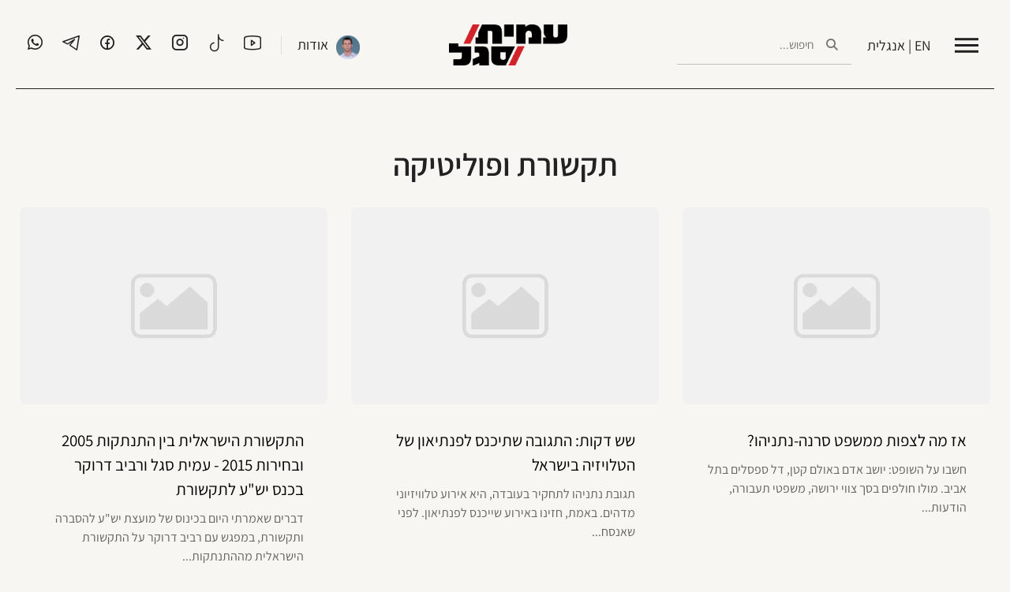

--- FILE ---
content_type: text/html; charset=UTF-8
request_url: https://amitsegal.co.il/tag/%D7%AA%D7%A7%D7%A9%D7%95%D7%A8%D7%AA-%D7%95%D7%A4%D7%95%D7%9C%D7%99%D7%98%D7%99%D7%A7%D7%94/
body_size: 17304
content:
<!doctype html>
<html dir="rtl" lang="he-IL">
<head>
	<meta charset="UTF-8">
		<meta name="viewport" content="width=device-width, initial-scale=1">
	<link rel="profile" href="https://gmpg.org/xfn/11">
	<meta name='robots' content='index, follow, max-image-preview:large, max-snippet:-1, max-video-preview:-1' />

	<!-- This site is optimized with the Yoast SEO plugin v25.6 - https://yoast.com/wordpress/plugins/seo/ -->
	<title>ארכיון תקשורת ופוליטיקה - עמית סגל</title>
	<link rel="canonical" href="https://amitsegal.co.il/tag/תקשורת-ופוליטיקה/" />
	<link rel="next" href="https://amitsegal.co.il/tag/%d7%aa%d7%a7%d7%a9%d7%95%d7%a8%d7%aa-%d7%95%d7%a4%d7%95%d7%9c%d7%99%d7%98%d7%99%d7%a7%d7%94/page/2/" />
	<meta property="og:locale" content="he_IL" />
	<meta property="og:type" content="article" />
	<meta property="og:title" content="ארכיון תקשורת ופוליטיקה - עמית סגל" />
	<meta property="og:url" content="https://amitsegal.co.il/tag/תקשורת-ופוליטיקה/" />
	<meta property="og:site_name" content="עמית סגל" />
	<meta property="og:image" content="https://amitsegal.co.il/wp-content/uploads/2015/07/header.jpg" />
	<meta property="og:image:width" content="800" />
	<meta property="og:image:height" content="315" />
	<meta property="og:image:type" content="image/jpeg" />
	<meta name="twitter:card" content="summary_large_image" />
	<meta name="twitter:site" content="@amit_segal" />
	<script type="application/ld+json" class="yoast-schema-graph">{"@context":"https://schema.org","@graph":[{"@type":"CollectionPage","@id":"https://amitsegal.co.il/tag/%d7%aa%d7%a7%d7%a9%d7%95%d7%a8%d7%aa-%d7%95%d7%a4%d7%95%d7%9c%d7%99%d7%98%d7%99%d7%a7%d7%94/","url":"https://amitsegal.co.il/tag/%d7%aa%d7%a7%d7%a9%d7%95%d7%a8%d7%aa-%d7%95%d7%a4%d7%95%d7%9c%d7%99%d7%98%d7%99%d7%a7%d7%94/","name":"ארכיון תקשורת ופוליטיקה - עמית סגל","isPartOf":{"@id":"https://amitsegal.co.il/#website"},"breadcrumb":{"@id":"https://amitsegal.co.il/tag/%d7%aa%d7%a7%d7%a9%d7%95%d7%a8%d7%aa-%d7%95%d7%a4%d7%95%d7%9c%d7%99%d7%98%d7%99%d7%a7%d7%94/#breadcrumb"},"inLanguage":"he-IL"},{"@type":"BreadcrumbList","@id":"https://amitsegal.co.il/tag/%d7%aa%d7%a7%d7%a9%d7%95%d7%a8%d7%aa-%d7%95%d7%a4%d7%95%d7%9c%d7%99%d7%98%d7%99%d7%a7%d7%94/#breadcrumb","itemListElement":[{"@type":"ListItem","position":1,"name":"דף הבית","item":"https://amitsegal.co.il/"},{"@type":"ListItem","position":2,"name":"תקשורת ופוליטיקה"}]},{"@type":"WebSite","@id":"https://amitsegal.co.il/#website","url":"https://amitsegal.co.il/","name":"עמית סגל","description":"האתר הרשמי של עמית סגל","potentialAction":[{"@type":"SearchAction","target":{"@type":"EntryPoint","urlTemplate":"https://amitsegal.co.il/?s={search_term_string}"},"query-input":{"@type":"PropertyValueSpecification","valueRequired":true,"valueName":"search_term_string"}}],"inLanguage":"he-IL"}]}</script>
	<!-- / Yoast SEO plugin. -->


<link rel="alternate" type="application/rss+xml" title="עמית סגל &laquo; פיד‏" href="https://amitsegal.co.il/feed/" />
<link rel="alternate" type="application/rss+xml" title="עמית סגל &laquo; פיד תגובות‏" href="https://amitsegal.co.il/comments/feed/" />
<link rel="alternate" type="application/rss+xml" title="עמית סגל &laquo; פיד מהתגית תקשורת ופוליטיקה" href="https://amitsegal.co.il/tag/%d7%aa%d7%a7%d7%a9%d7%95%d7%a8%d7%aa-%d7%95%d7%a4%d7%95%d7%9c%d7%99%d7%98%d7%99%d7%a7%d7%94/feed/" />
<script>
window._wpemojiSettings = {"baseUrl":"https:\/\/s.w.org\/images\/core\/emoji\/15.0.3\/72x72\/","ext":".png","svgUrl":"https:\/\/s.w.org\/images\/core\/emoji\/15.0.3\/svg\/","svgExt":".svg","source":{"concatemoji":"https:\/\/amitsegal.co.il\/wp-includes\/js\/wp-emoji-release.min.js?ver=6.6.4"}};
/*! This file is auto-generated */
!function(i,n){var o,s,e;function c(e){try{var t={supportTests:e,timestamp:(new Date).valueOf()};sessionStorage.setItem(o,JSON.stringify(t))}catch(e){}}function p(e,t,n){e.clearRect(0,0,e.canvas.width,e.canvas.height),e.fillText(t,0,0);var t=new Uint32Array(e.getImageData(0,0,e.canvas.width,e.canvas.height).data),r=(e.clearRect(0,0,e.canvas.width,e.canvas.height),e.fillText(n,0,0),new Uint32Array(e.getImageData(0,0,e.canvas.width,e.canvas.height).data));return t.every(function(e,t){return e===r[t]})}function u(e,t,n){switch(t){case"flag":return n(e,"\ud83c\udff3\ufe0f\u200d\u26a7\ufe0f","\ud83c\udff3\ufe0f\u200b\u26a7\ufe0f")?!1:!n(e,"\ud83c\uddfa\ud83c\uddf3","\ud83c\uddfa\u200b\ud83c\uddf3")&&!n(e,"\ud83c\udff4\udb40\udc67\udb40\udc62\udb40\udc65\udb40\udc6e\udb40\udc67\udb40\udc7f","\ud83c\udff4\u200b\udb40\udc67\u200b\udb40\udc62\u200b\udb40\udc65\u200b\udb40\udc6e\u200b\udb40\udc67\u200b\udb40\udc7f");case"emoji":return!n(e,"\ud83d\udc26\u200d\u2b1b","\ud83d\udc26\u200b\u2b1b")}return!1}function f(e,t,n){var r="undefined"!=typeof WorkerGlobalScope&&self instanceof WorkerGlobalScope?new OffscreenCanvas(300,150):i.createElement("canvas"),a=r.getContext("2d",{willReadFrequently:!0}),o=(a.textBaseline="top",a.font="600 32px Arial",{});return e.forEach(function(e){o[e]=t(a,e,n)}),o}function t(e){var t=i.createElement("script");t.src=e,t.defer=!0,i.head.appendChild(t)}"undefined"!=typeof Promise&&(o="wpEmojiSettingsSupports",s=["flag","emoji"],n.supports={everything:!0,everythingExceptFlag:!0},e=new Promise(function(e){i.addEventListener("DOMContentLoaded",e,{once:!0})}),new Promise(function(t){var n=function(){try{var e=JSON.parse(sessionStorage.getItem(o));if("object"==typeof e&&"number"==typeof e.timestamp&&(new Date).valueOf()<e.timestamp+604800&&"object"==typeof e.supportTests)return e.supportTests}catch(e){}return null}();if(!n){if("undefined"!=typeof Worker&&"undefined"!=typeof OffscreenCanvas&&"undefined"!=typeof URL&&URL.createObjectURL&&"undefined"!=typeof Blob)try{var e="postMessage("+f.toString()+"("+[JSON.stringify(s),u.toString(),p.toString()].join(",")+"));",r=new Blob([e],{type:"text/javascript"}),a=new Worker(URL.createObjectURL(r),{name:"wpTestEmojiSupports"});return void(a.onmessage=function(e){c(n=e.data),a.terminate(),t(n)})}catch(e){}c(n=f(s,u,p))}t(n)}).then(function(e){for(var t in e)n.supports[t]=e[t],n.supports.everything=n.supports.everything&&n.supports[t],"flag"!==t&&(n.supports.everythingExceptFlag=n.supports.everythingExceptFlag&&n.supports[t]);n.supports.everythingExceptFlag=n.supports.everythingExceptFlag&&!n.supports.flag,n.DOMReady=!1,n.readyCallback=function(){n.DOMReady=!0}}).then(function(){return e}).then(function(){var e;n.supports.everything||(n.readyCallback(),(e=n.source||{}).concatemoji?t(e.concatemoji):e.wpemoji&&e.twemoji&&(t(e.twemoji),t(e.wpemoji)))}))}((window,document),window._wpemojiSettings);
</script>
<style id='wp-emoji-styles-inline-css'>

	img.wp-smiley, img.emoji {
		display: inline !important;
		border: none !important;
		box-shadow: none !important;
		height: 1em !important;
		width: 1em !important;
		margin: 0 0.07em !important;
		vertical-align: -0.1em !important;
		background: none !important;
		padding: 0 !important;
	}
</style>
<link rel='stylesheet' id='wp-block-library-rtl-css' href='https://amitsegal.co.il/wp-includes/css/dist/block-library/style-rtl.min.css?ver=6.6.4' media='all' />
<link rel='stylesheet' id='wp-components-rtl-css' href='https://amitsegal.co.il/wp-includes/css/dist/components/style-rtl.min.css?ver=6.6.4' media='all' />
<link rel='stylesheet' id='wptelegram_widget-blocks-0-css' href='https://amitsegal.co.il/wp-content/plugins/wptelegram-widget/assets/build/dist/blocks-C9ogPNk6.css' media='all' />
<style id='wptelegram_widget-blocks-0-inline-css'>
:root {--wptelegram-widget-join-link-bg-color: #389ce9;--wptelegram-widget-join-link-color: #fff}
</style>
<link rel='stylesheet' id='wptelegram_widget-public-0-css' href='https://amitsegal.co.il/wp-content/plugins/wptelegram-widget/assets/build/dist/public-DEib7km8.css' media='all' />
<style id='global-styles-inline-css'>
:root{--wp--preset--aspect-ratio--square: 1;--wp--preset--aspect-ratio--4-3: 4/3;--wp--preset--aspect-ratio--3-4: 3/4;--wp--preset--aspect-ratio--3-2: 3/2;--wp--preset--aspect-ratio--2-3: 2/3;--wp--preset--aspect-ratio--16-9: 16/9;--wp--preset--aspect-ratio--9-16: 9/16;--wp--preset--color--black: #000000;--wp--preset--color--cyan-bluish-gray: #abb8c3;--wp--preset--color--white: #ffffff;--wp--preset--color--pale-pink: #f78da7;--wp--preset--color--vivid-red: #cf2e2e;--wp--preset--color--luminous-vivid-orange: #ff6900;--wp--preset--color--luminous-vivid-amber: #fcb900;--wp--preset--color--light-green-cyan: #7bdcb5;--wp--preset--color--vivid-green-cyan: #00d084;--wp--preset--color--pale-cyan-blue: #8ed1fc;--wp--preset--color--vivid-cyan-blue: #0693e3;--wp--preset--color--vivid-purple: #9b51e0;--wp--preset--gradient--vivid-cyan-blue-to-vivid-purple: linear-gradient(135deg,rgba(6,147,227,1) 0%,rgb(155,81,224) 100%);--wp--preset--gradient--light-green-cyan-to-vivid-green-cyan: linear-gradient(135deg,rgb(122,220,180) 0%,rgb(0,208,130) 100%);--wp--preset--gradient--luminous-vivid-amber-to-luminous-vivid-orange: linear-gradient(135deg,rgba(252,185,0,1) 0%,rgba(255,105,0,1) 100%);--wp--preset--gradient--luminous-vivid-orange-to-vivid-red: linear-gradient(135deg,rgba(255,105,0,1) 0%,rgb(207,46,46) 100%);--wp--preset--gradient--very-light-gray-to-cyan-bluish-gray: linear-gradient(135deg,rgb(238,238,238) 0%,rgb(169,184,195) 100%);--wp--preset--gradient--cool-to-warm-spectrum: linear-gradient(135deg,rgb(74,234,220) 0%,rgb(151,120,209) 20%,rgb(207,42,186) 40%,rgb(238,44,130) 60%,rgb(251,105,98) 80%,rgb(254,248,76) 100%);--wp--preset--gradient--blush-light-purple: linear-gradient(135deg,rgb(255,206,236) 0%,rgb(152,150,240) 100%);--wp--preset--gradient--blush-bordeaux: linear-gradient(135deg,rgb(254,205,165) 0%,rgb(254,45,45) 50%,rgb(107,0,62) 100%);--wp--preset--gradient--luminous-dusk: linear-gradient(135deg,rgb(255,203,112) 0%,rgb(199,81,192) 50%,rgb(65,88,208) 100%);--wp--preset--gradient--pale-ocean: linear-gradient(135deg,rgb(255,245,203) 0%,rgb(182,227,212) 50%,rgb(51,167,181) 100%);--wp--preset--gradient--electric-grass: linear-gradient(135deg,rgb(202,248,128) 0%,rgb(113,206,126) 100%);--wp--preset--gradient--midnight: linear-gradient(135deg,rgb(2,3,129) 0%,rgb(40,116,252) 100%);--wp--preset--font-size--small: 13px;--wp--preset--font-size--medium: 20px;--wp--preset--font-size--large: 36px;--wp--preset--font-size--x-large: 42px;--wp--preset--spacing--20: 0.44rem;--wp--preset--spacing--30: 0.67rem;--wp--preset--spacing--40: 1rem;--wp--preset--spacing--50: 1.5rem;--wp--preset--spacing--60: 2.25rem;--wp--preset--spacing--70: 3.38rem;--wp--preset--spacing--80: 5.06rem;--wp--preset--shadow--natural: 6px 6px 9px rgba(0, 0, 0, 0.2);--wp--preset--shadow--deep: 12px 12px 50px rgba(0, 0, 0, 0.4);--wp--preset--shadow--sharp: 6px 6px 0px rgba(0, 0, 0, 0.2);--wp--preset--shadow--outlined: 6px 6px 0px -3px rgba(255, 255, 255, 1), 6px 6px rgba(0, 0, 0, 1);--wp--preset--shadow--crisp: 6px 6px 0px rgba(0, 0, 0, 1);}:root { --wp--style--global--content-size: 800px;--wp--style--global--wide-size: 1200px; }:where(body) { margin: 0; }.wp-site-blocks > .alignleft { float: left; margin-right: 2em; }.wp-site-blocks > .alignright { float: right; margin-left: 2em; }.wp-site-blocks > .aligncenter { justify-content: center; margin-left: auto; margin-right: auto; }:where(.wp-site-blocks) > * { margin-block-start: 24px; margin-block-end: 0; }:where(.wp-site-blocks) > :first-child { margin-block-start: 0; }:where(.wp-site-blocks) > :last-child { margin-block-end: 0; }:root { --wp--style--block-gap: 24px; }:root :where(.is-layout-flow) > :first-child{margin-block-start: 0;}:root :where(.is-layout-flow) > :last-child{margin-block-end: 0;}:root :where(.is-layout-flow) > *{margin-block-start: 24px;margin-block-end: 0;}:root :where(.is-layout-constrained) > :first-child{margin-block-start: 0;}:root :where(.is-layout-constrained) > :last-child{margin-block-end: 0;}:root :where(.is-layout-constrained) > *{margin-block-start: 24px;margin-block-end: 0;}:root :where(.is-layout-flex){gap: 24px;}:root :where(.is-layout-grid){gap: 24px;}.is-layout-flow > .alignleft{float: left;margin-inline-start: 0;margin-inline-end: 2em;}.is-layout-flow > .alignright{float: right;margin-inline-start: 2em;margin-inline-end: 0;}.is-layout-flow > .aligncenter{margin-left: auto !important;margin-right: auto !important;}.is-layout-constrained > .alignleft{float: left;margin-inline-start: 0;margin-inline-end: 2em;}.is-layout-constrained > .alignright{float: right;margin-inline-start: 2em;margin-inline-end: 0;}.is-layout-constrained > .aligncenter{margin-left: auto !important;margin-right: auto !important;}.is-layout-constrained > :where(:not(.alignleft):not(.alignright):not(.alignfull)){max-width: var(--wp--style--global--content-size);margin-left: auto !important;margin-right: auto !important;}.is-layout-constrained > .alignwide{max-width: var(--wp--style--global--wide-size);}body .is-layout-flex{display: flex;}.is-layout-flex{flex-wrap: wrap;align-items: center;}.is-layout-flex > :is(*, div){margin: 0;}body .is-layout-grid{display: grid;}.is-layout-grid > :is(*, div){margin: 0;}body{padding-top: 0px;padding-right: 0px;padding-bottom: 0px;padding-left: 0px;}a:where(:not(.wp-element-button)){text-decoration: underline;}:root :where(.wp-element-button, .wp-block-button__link){background-color: #32373c;border-width: 0;color: #fff;font-family: inherit;font-size: inherit;line-height: inherit;padding: calc(0.667em + 2px) calc(1.333em + 2px);text-decoration: none;}.has-black-color{color: var(--wp--preset--color--black) !important;}.has-cyan-bluish-gray-color{color: var(--wp--preset--color--cyan-bluish-gray) !important;}.has-white-color{color: var(--wp--preset--color--white) !important;}.has-pale-pink-color{color: var(--wp--preset--color--pale-pink) !important;}.has-vivid-red-color{color: var(--wp--preset--color--vivid-red) !important;}.has-luminous-vivid-orange-color{color: var(--wp--preset--color--luminous-vivid-orange) !important;}.has-luminous-vivid-amber-color{color: var(--wp--preset--color--luminous-vivid-amber) !important;}.has-light-green-cyan-color{color: var(--wp--preset--color--light-green-cyan) !important;}.has-vivid-green-cyan-color{color: var(--wp--preset--color--vivid-green-cyan) !important;}.has-pale-cyan-blue-color{color: var(--wp--preset--color--pale-cyan-blue) !important;}.has-vivid-cyan-blue-color{color: var(--wp--preset--color--vivid-cyan-blue) !important;}.has-vivid-purple-color{color: var(--wp--preset--color--vivid-purple) !important;}.has-black-background-color{background-color: var(--wp--preset--color--black) !important;}.has-cyan-bluish-gray-background-color{background-color: var(--wp--preset--color--cyan-bluish-gray) !important;}.has-white-background-color{background-color: var(--wp--preset--color--white) !important;}.has-pale-pink-background-color{background-color: var(--wp--preset--color--pale-pink) !important;}.has-vivid-red-background-color{background-color: var(--wp--preset--color--vivid-red) !important;}.has-luminous-vivid-orange-background-color{background-color: var(--wp--preset--color--luminous-vivid-orange) !important;}.has-luminous-vivid-amber-background-color{background-color: var(--wp--preset--color--luminous-vivid-amber) !important;}.has-light-green-cyan-background-color{background-color: var(--wp--preset--color--light-green-cyan) !important;}.has-vivid-green-cyan-background-color{background-color: var(--wp--preset--color--vivid-green-cyan) !important;}.has-pale-cyan-blue-background-color{background-color: var(--wp--preset--color--pale-cyan-blue) !important;}.has-vivid-cyan-blue-background-color{background-color: var(--wp--preset--color--vivid-cyan-blue) !important;}.has-vivid-purple-background-color{background-color: var(--wp--preset--color--vivid-purple) !important;}.has-black-border-color{border-color: var(--wp--preset--color--black) !important;}.has-cyan-bluish-gray-border-color{border-color: var(--wp--preset--color--cyan-bluish-gray) !important;}.has-white-border-color{border-color: var(--wp--preset--color--white) !important;}.has-pale-pink-border-color{border-color: var(--wp--preset--color--pale-pink) !important;}.has-vivid-red-border-color{border-color: var(--wp--preset--color--vivid-red) !important;}.has-luminous-vivid-orange-border-color{border-color: var(--wp--preset--color--luminous-vivid-orange) !important;}.has-luminous-vivid-amber-border-color{border-color: var(--wp--preset--color--luminous-vivid-amber) !important;}.has-light-green-cyan-border-color{border-color: var(--wp--preset--color--light-green-cyan) !important;}.has-vivid-green-cyan-border-color{border-color: var(--wp--preset--color--vivid-green-cyan) !important;}.has-pale-cyan-blue-border-color{border-color: var(--wp--preset--color--pale-cyan-blue) !important;}.has-vivid-cyan-blue-border-color{border-color: var(--wp--preset--color--vivid-cyan-blue) !important;}.has-vivid-purple-border-color{border-color: var(--wp--preset--color--vivid-purple) !important;}.has-vivid-cyan-blue-to-vivid-purple-gradient-background{background: var(--wp--preset--gradient--vivid-cyan-blue-to-vivid-purple) !important;}.has-light-green-cyan-to-vivid-green-cyan-gradient-background{background: var(--wp--preset--gradient--light-green-cyan-to-vivid-green-cyan) !important;}.has-luminous-vivid-amber-to-luminous-vivid-orange-gradient-background{background: var(--wp--preset--gradient--luminous-vivid-amber-to-luminous-vivid-orange) !important;}.has-luminous-vivid-orange-to-vivid-red-gradient-background{background: var(--wp--preset--gradient--luminous-vivid-orange-to-vivid-red) !important;}.has-very-light-gray-to-cyan-bluish-gray-gradient-background{background: var(--wp--preset--gradient--very-light-gray-to-cyan-bluish-gray) !important;}.has-cool-to-warm-spectrum-gradient-background{background: var(--wp--preset--gradient--cool-to-warm-spectrum) !important;}.has-blush-light-purple-gradient-background{background: var(--wp--preset--gradient--blush-light-purple) !important;}.has-blush-bordeaux-gradient-background{background: var(--wp--preset--gradient--blush-bordeaux) !important;}.has-luminous-dusk-gradient-background{background: var(--wp--preset--gradient--luminous-dusk) !important;}.has-pale-ocean-gradient-background{background: var(--wp--preset--gradient--pale-ocean) !important;}.has-electric-grass-gradient-background{background: var(--wp--preset--gradient--electric-grass) !important;}.has-midnight-gradient-background{background: var(--wp--preset--gradient--midnight) !important;}.has-small-font-size{font-size: var(--wp--preset--font-size--small) !important;}.has-medium-font-size{font-size: var(--wp--preset--font-size--medium) !important;}.has-large-font-size{font-size: var(--wp--preset--font-size--large) !important;}.has-x-large-font-size{font-size: var(--wp--preset--font-size--x-large) !important;}
:root :where(.wp-block-pullquote){font-size: 1.5em;line-height: 1.6;}
</style>
<link rel='stylesheet' id='fvp-frontend-css' href='https://amitsegal.co.il/wp-content/plugins/featured-video-plus/styles/frontend.css?ver=2.3.3' media='all' />
<link rel='stylesheet' id='orbisius_ct_hello_elementor_child_theme_parent_style-css' href='https://amitsegal.co.il/wp-content/themes/hello-elementor/style.css?ver=3.4.5' media='all' />
<link rel='stylesheet' id='orbisius_ct_hello_elementor_child_theme_parent_style_child_style-css' href='https://amitsegal.co.il/wp-content/themes/hello-elementor-child-theme/style.css?ver=2.3.0' media='all' />
<link rel='stylesheet' id='hello-elementor-css' href='https://amitsegal.co.il/wp-content/themes/hello-elementor/assets/css/reset.css?ver=3.4.5' media='all' />
<link rel='stylesheet' id='hello-elementor-theme-style-css' href='https://amitsegal.co.il/wp-content/themes/hello-elementor/assets/css/theme.css?ver=3.4.5' media='all' />
<link rel='stylesheet' id='hello-elementor-header-footer-css' href='https://amitsegal.co.il/wp-content/themes/hello-elementor/assets/css/header-footer.css?ver=3.4.5' media='all' />
<link rel='stylesheet' id='elementor-frontend-css' href='https://amitsegal.co.il/wp-content/plugins/elementor/assets/css/frontend.min.css?ver=3.34.1' media='all' />
<link rel='stylesheet' id='widget-progress-tracker-css' href='https://amitsegal.co.il/wp-content/plugins/elementor-pro/assets/css/widget-progress-tracker-rtl.min.css?ver=3.33.2' media='all' />
<link rel='stylesheet' id='e-sticky-css' href='https://amitsegal.co.il/wp-content/plugins/elementor-pro/assets/css/modules/sticky.min.css?ver=3.33.2' media='all' />
<link rel='stylesheet' id='widget-search-form-css' href='https://amitsegal.co.il/wp-content/plugins/elementor-pro/assets/css/widget-search-form-rtl.min.css?ver=3.33.2' media='all' />
<link rel='stylesheet' id='elementor-icons-shared-0-css' href='https://amitsegal.co.il/wp-content/plugins/elementor/assets/lib/font-awesome/css/fontawesome.min.css?ver=5.15.3' media='all' />
<link rel='stylesheet' id='elementor-icons-fa-solid-css' href='https://amitsegal.co.il/wp-content/plugins/elementor/assets/lib/font-awesome/css/solid.min.css?ver=5.15.3' media='all' />
<link rel='stylesheet' id='widget-image-css' href='https://amitsegal.co.il/wp-content/plugins/elementor/assets/css/widget-image-rtl.min.css?ver=3.34.1' media='all' />
<link rel='stylesheet' id='widget-image-box-css' href='https://amitsegal.co.il/wp-content/plugins/elementor/assets/css/widget-image-box-rtl.min.css?ver=3.34.1' media='all' />
<link rel='stylesheet' id='widget-social-icons-css' href='https://amitsegal.co.il/wp-content/plugins/elementor/assets/css/widget-social-icons-rtl.min.css?ver=3.34.1' media='all' />
<link rel='stylesheet' id='e-apple-webkit-css' href='https://amitsegal.co.il/wp-content/plugins/elementor/assets/css/conditionals/apple-webkit.min.css?ver=3.34.1' media='all' />
<link rel='stylesheet' id='widget-heading-css' href='https://amitsegal.co.il/wp-content/plugins/elementor/assets/css/widget-heading-rtl.min.css?ver=3.34.1' media='all' />
<link rel='stylesheet' id='widget-nav-menu-css' href='https://amitsegal.co.il/wp-content/plugins/elementor-pro/assets/css/widget-nav-menu-rtl.min.css?ver=3.33.2' media='all' />
<link rel='stylesheet' id='e-animation-slideInRight-css' href='https://amitsegal.co.il/wp-content/plugins/elementor/assets/lib/animations/styles/slideInRight.min.css?ver=3.34.1' media='all' />
<link rel='stylesheet' id='e-popup-css' href='https://amitsegal.co.il/wp-content/plugins/elementor-pro/assets/css/conditionals/popup.min.css?ver=3.33.2' media='all' />
<link rel='stylesheet' id='elementor-icons-css' href='https://amitsegal.co.il/wp-content/plugins/elementor/assets/lib/eicons/css/elementor-icons.min.css?ver=5.45.0' media='all' />
<link rel='stylesheet' id='elementor-post-5040-css' href='https://amitsegal.co.il/wp-content/uploads/elementor/css/post-5040.css?ver=1768533939' media='all' />
<link rel='stylesheet' id='elementor-post-6914-css' href='https://amitsegal.co.il/wp-content/uploads/elementor/css/post-6914.css?ver=1768533939' media='all' />
<link rel='stylesheet' id='elementor-post-5078-css' href='https://amitsegal.co.il/wp-content/uploads/elementor/css/post-5078.css?ver=1768533939' media='all' />
<link rel='stylesheet' id='elementor-post-7043-css' href='https://amitsegal.co.il/wp-content/uploads/elementor/css/post-7043.css?ver=1768533973' media='all' />
<link rel='stylesheet' id='elementor-post-7022-css' href='https://amitsegal.co.il/wp-content/uploads/elementor/css/post-7022.css?ver=1768533939' media='all' />
<link rel='stylesheet' id='exad-slick-css' href='https://amitsegal.co.il/wp-content/plugins/exclusive-addons-for-elementor/assets/vendor/css/slick.min.css?ver=6.6.4' media='all' />
<link rel='stylesheet' id='exad-slick-theme-css' href='https://amitsegal.co.il/wp-content/plugins/exclusive-addons-for-elementor/assets/vendor/css/slick-theme.min.css?ver=6.6.4' media='all' />
<link rel='stylesheet' id='exad-image-hover-css' href='https://amitsegal.co.il/wp-content/plugins/exclusive-addons-for-elementor/assets/vendor/css/imagehover.css?ver=6.6.4' media='all' />
<link rel='stylesheet' id='exad-swiperv5-css' href='https://amitsegal.co.il/wp-content/plugins/exclusive-addons-for-elementor/assets/vendor/css/swiper.min.css?ver=2.7.9.8' media='all' />
<link rel='stylesheet' id='exad-main-style-css' href='https://amitsegal.co.il/wp-content/plugins/exclusive-addons-for-elementor/assets/css/exad-styles.min.css?ver=6.6.4' media='all' />
<link rel='stylesheet' id='exad-rtl-style-css' href='https://amitsegal.co.il/wp-content/plugins/exclusive-addons-for-elementor/assets/css/exad-rtl-styles.min.css?ver=6.6.4' media='all' />
<link rel='stylesheet' id='elementor-gf-local-assistant-css' href='https://amitsegal.co.il/wp-content/uploads/elementor/google-fonts/css/assistant.css?ver=1742269731' media='all' />
<link rel='stylesheet' id='elementor-icons-shared-3-css' href='https://amitsegal.co.il/wp-content/plugins/exclusive-addons-for-elementor/assets/fonts/teeny-icon/teeny-icon-style.min.css?ver=2.7.9.8' media='all' />
<link rel='stylesheet' id='elementor-icons-teeny-icons-css' href='https://amitsegal.co.il/wp-content/plugins/exclusive-addons-for-elementor/assets/fonts/teeny-icon/teeny-icon-style.min.css?ver=2.7.9.8' media='all' />
<link rel='stylesheet' id='elementor-icons-shared-1-css' href='https://amitsegal.co.il/wp-content/plugins/exclusive-addons-for-elementor/assets/fonts/feather-icon/feather-icon-style.min.css?ver=2.7.9.8' media='all' />
<link rel='stylesheet' id='elementor-icons-feather-icons-css' href='https://amitsegal.co.il/wp-content/plugins/exclusive-addons-for-elementor/assets/fonts/feather-icon/feather-icon-style.min.css?ver=2.7.9.8' media='all' />
<link rel='stylesheet' id='elementor-icons-fa-brands-css' href='https://amitsegal.co.il/wp-content/plugins/elementor/assets/lib/font-awesome/css/brands.min.css?ver=5.15.3' media='all' />
<link rel='stylesheet' id='elementor-icons-shared-2-css' href='https://amitsegal.co.il/wp-content/plugins/exclusive-addons-for-elementor/assets/fonts/remix-icon/remixicon.min.css?ver=2.7.9.8' media='all' />
<link rel='stylesheet' id='elementor-icons-remix-icons-css' href='https://amitsegal.co.il/wp-content/plugins/exclusive-addons-for-elementor/assets/fonts/remix-icon/remixicon.min.css?ver=2.7.9.8' media='all' />
<script src="https://amitsegal.co.il/wp-includes/js/jquery/jquery.min.js?ver=3.7.1" id="jquery-core-js"></script>
<script src="https://amitsegal.co.il/wp-includes/js/jquery/jquery-migrate.min.js?ver=3.4.1" id="jquery-migrate-js"></script>
<script src="https://amitsegal.co.il/wp-content/plugins/featured-video-plus/js/jquery.fitvids.min.js?ver=master-2015-08" id="jquery.fitvids-js"></script>
<script id="fvp-frontend-js-extra">
var fvpdata = {"ajaxurl":"https:\/\/amitsegal.co.il\/wp-admin\/admin-ajax.php","nonce":"533e8d780f","fitvids":"1","dynamic":"","overlay":"","opacity":"0.75","color":"b","width":"640"};
</script>
<script src="https://amitsegal.co.il/wp-content/plugins/featured-video-plus/js/frontend.min.js?ver=2.3.3" id="fvp-frontend-js"></script>
<link rel="https://api.w.org/" href="https://amitsegal.co.il/wp-json/" /><link rel="alternate" title="JSON" type="application/json" href="https://amitsegal.co.il/wp-json/wp/v2/tags/471" /><link rel="EditURI" type="application/rsd+xml" title="RSD" href="https://amitsegal.co.il/xmlrpc.php?rsd" />
<meta name="generator" content="WordPress 6.6.4" />
<style type='text/css'> .ae_data .elementor-editor-element-setting {
            display:none !important;
            }
            </style><meta property="og:image" content="https://amitsegal.co.il/wp-content/uploads/2024/11/amit-cover.jpg" />
<meta name="generator" content="Elementor 3.34.1; features: additional_custom_breakpoints; settings: css_print_method-external, google_font-enabled, font_display-auto">
			<style>
				.e-con.e-parent:nth-of-type(n+4):not(.e-lazyloaded):not(.e-no-lazyload),
				.e-con.e-parent:nth-of-type(n+4):not(.e-lazyloaded):not(.e-no-lazyload) * {
					background-image: none !important;
				}
				@media screen and (max-height: 1024px) {
					.e-con.e-parent:nth-of-type(n+3):not(.e-lazyloaded):not(.e-no-lazyload),
					.e-con.e-parent:nth-of-type(n+3):not(.e-lazyloaded):not(.e-no-lazyload) * {
						background-image: none !important;
					}
				}
				@media screen and (max-height: 640px) {
					.e-con.e-parent:nth-of-type(n+2):not(.e-lazyloaded):not(.e-no-lazyload),
					.e-con.e-parent:nth-of-type(n+2):not(.e-lazyloaded):not(.e-no-lazyload) * {
						background-image: none !important;
					}
				}
			</style>
						<meta name="theme-color" content="#F7F6F2">
			<link rel="icon" href="https://amitsegal.co.il/wp-content/uploads/2020/09/fav-1-150x150.png" sizes="32x32" />
<link rel="icon" href="https://amitsegal.co.il/wp-content/uploads/2020/09/fav-1-300x300.png" sizes="192x192" />
<link rel="apple-touch-icon" href="https://amitsegal.co.il/wp-content/uploads/2020/09/fav-1-300x300.png" />
<meta name="msapplication-TileImage" content="https://amitsegal.co.il/wp-content/uploads/2020/09/fav-1-300x300.png" />
		<style id="wp-custom-css">
			.grecaptcha-badge {visibility: hidden;}		</style>
		</head>
<body class="rtl archive tag tag-471 wp-embed-responsive hello-elementor-default exclusive-addons-elementor elementor-page-7043 elementor-default elementor-template-full-width elementor-kit-5040">

		<header data-elementor-type="header" data-elementor-id="6914" class="elementor elementor-6914 elementor-location-header" data-elementor-post-type="elementor_library">
					<section class="elementor-section elementor-top-section elementor-element elementor-element-21f3aef elementor-section-full_width elementor-section-height-min-height elementor-section-height-default elementor-section-items-middle" data-id="21f3aef" data-element_type="section" data-settings="{&quot;sticky&quot;:&quot;top&quot;,&quot;sticky_on&quot;:[&quot;desktop&quot;,&quot;tablet&quot;,&quot;mobile&quot;],&quot;sticky_offset&quot;:0,&quot;sticky_effects_offset&quot;:0,&quot;sticky_anchor_link_offset&quot;:0}">
						<div class="elementor-container elementor-column-gap-no">
					<div class="elementor-column elementor-col-100 elementor-top-column elementor-element elementor-element-e570452" data-id="e570452" data-element_type="column">
			<div class="elementor-widget-wrap elementor-element-populated">
						<div class="elementor-element elementor-element-feccfa7 elementor-widget elementor-widget-progress-tracker" data-id="feccfa7" data-element_type="widget" data-settings="{&quot;type&quot;:&quot;horizontal&quot;,&quot;relative_to&quot;:&quot;entire_page&quot;,&quot;percentage&quot;:&quot;no&quot;}" data-widget_type="progress-tracker.default">
				<div class="elementor-widget-container">
					
		<div class="elementor-scrolling-tracker elementor-scrolling-tracker-horizontal elementor-scrolling-tracker-alignment-">
						<div class="current-progress">
					<div class="current-progress-percentage"></div>
				</div>
				</div>
						</div>
				</div>
					</div>
		</div>
					</div>
		</section>
				<section class="elementor-section elementor-top-section elementor-element elementor-element-c43aeca elementor-section-content-middle elementor-hidden-mobile elementor-section-boxed elementor-section-height-default elementor-section-height-default" data-id="c43aeca" data-element_type="section" data-settings="{&quot;background_background&quot;:&quot;classic&quot;,&quot;sticky&quot;:&quot;top&quot;,&quot;sticky_offset&quot;:2,&quot;sticky_on&quot;:[&quot;desktop&quot;,&quot;tablet&quot;,&quot;mobile&quot;],&quot;sticky_effects_offset&quot;:0,&quot;sticky_anchor_link_offset&quot;:0}">
						<div class="elementor-container elementor-column-gap-no">
					<div class="elementor-column elementor-col-100 elementor-top-column elementor-element elementor-element-2aff6bd" data-id="2aff6bd" data-element_type="column">
			<div class="elementor-widget-wrap elementor-element-populated">
						<section class="elementor-section elementor-inner-section elementor-element elementor-element-e0dd0a1 elementor-section-content-middle elementor-section-boxed elementor-section-height-default elementor-section-height-default" data-id="e0dd0a1" data-element_type="section">
						<div class="elementor-container elementor-column-gap-no">
					<div class="elementor-column elementor-col-33 elementor-inner-column elementor-element elementor-element-9e13c0a" data-id="9e13c0a" data-element_type="column">
			<div class="elementor-widget-wrap elementor-element-populated">
						<div class="elementor-element elementor-element-3eabce8 elementor-widget__width-auto elementor-widget elementor-widget-ucaddon_animated_hamburger_icon" data-id="3eabce8" data-element_type="widget" data-widget_type="ucaddon_animated_hamburger_icon.default">
				<div class="elementor-widget-container">
					
<!-- start Animated Hamburger Icon -->
		<link id='uc_ac_assets_file_uc_animated_hamburger_icon_css_11088-css' href='https://amitsegal.co.il/wp-content/uploads/ac_assets/uc_animated_hamburger_icon/uc_animated_hamburger_icon.css' type='text/css' rel='stylesheet' >

<style>/* widget: Animated Hamburger Icon */

#uc_animated_hamburger_icon_elementor_3eabce8.uc_animated_hamburger_icon_holder{ 
  position: relative;
  z-index: 1000000000000;
}

#uc_animated_hamburger_icon_elementor_3eabce8 .uc_hamburger{
  display: inline-block;  
}

#uc_animated_hamburger_icon_elementor_3eabce8 .uc_animated_hamburger_icon {
    transition: background-color .3s;
  	text-align: center;
}

</style>

<div class="uc_animated_hamburger_icon_holder" id="uc_animated_hamburger_icon_elementor_3eabce8" style="text-align: center;">
  
  <a id="hamburger_close_trigger" class='uc-icon-close-trigger' href="javascript:void(0)" style='display:none'>Close Trigger</a>
  
  <a href="#elementor-action%3Aaction%3Dpopup%3Aopen%26settings%3DeyJpZCI6IjcwMjIiLCJ0b2dnbGUiOnRydWV9"  class="uc_animated_hamburger_icon">

     <div class="uc_hamburger" id="hamburger-1">
      <span class="uc_line"></span>
      <span class="uc_line"></span>
      <span class="uc_line"></span>
    </div>

  </a>
</div>
<!-- end Animated Hamburger Icon -->				</div>
				</div>
				<div class="elementor-element elementor-element-c27f29f elementor-widget__width-auto elementor-widget elementor-widget-text-editor" data-id="c27f29f" data-element_type="widget" data-widget_type="text-editor.default">
				<div class="elementor-widget-container">
									<p><a href="https://www.amitsegal.net/">EN | אנגלית</a></p>								</div>
				</div>
				<div class="elementor-element elementor-element-a0db8fd elementor-search-form--skin-minimal elementor-widget__width-auto elementor-widget elementor-widget-search-form" data-id="a0db8fd" data-element_type="widget" data-settings="{&quot;skin&quot;:&quot;minimal&quot;}" data-widget_type="search-form.default">
				<div class="elementor-widget-container">
							<search role="search">
			<form class="elementor-search-form" action="https://amitsegal.co.il" method="get">
												<div class="elementor-search-form__container">
					<label class="elementor-screen-only" for="elementor-search-form-a0db8fd">חיפוש</label>

											<div class="elementor-search-form__icon">
							<i aria-hidden="true" class="fas fa-search"></i>							<span class="elementor-screen-only">חיפוש</span>
						</div>
					
					<input id="elementor-search-form-a0db8fd" placeholder="חיפוש..." class="elementor-search-form__input" type="search" name="s" value="">
					
					
									</div>
			</form>
		</search>
						</div>
				</div>
					</div>
		</div>
				<div class="elementor-column elementor-col-33 elementor-inner-column elementor-element elementor-element-83665a6" data-id="83665a6" data-element_type="column">
			<div class="elementor-widget-wrap elementor-element-populated">
						<div class="elementor-element elementor-element-6d64a2c elementor-widget elementor-widget-image" data-id="6d64a2c" data-element_type="widget" data-widget_type="image.default">
				<div class="elementor-widget-container">
																<a href="/">
							<img width="800" height="280" src="https://amitsegal.co.il/wp-content/uploads/2024/08/AMIT_HE.d110a0.webp" class="attachment-large size-large wp-image-7601" alt="" srcset="https://amitsegal.co.il/wp-content/uploads/2024/08/AMIT_HE.d110a0.webp 826w, https://amitsegal.co.il/wp-content/uploads/2024/08/AMIT_HE-300x105.d110a0.webp 300w, https://amitsegal.co.il/wp-content/uploads/2024/08/AMIT_HE-768x269.d110a0.webp 768w" sizes="(max-width: 800px) 100vw, 800px" />								</a>
															</div>
				</div>
					</div>
		</div>
				<div class="elementor-column elementor-col-33 elementor-inner-column elementor-element elementor-element-409621a" data-id="409621a" data-element_type="column">
			<div class="elementor-widget-wrap elementor-element-populated">
						<div class="elementor-element elementor-element-4ffd2f2 elementor-position-right elementor-vertical-align-middle elementor-widget__width-auto elementor-widget elementor-widget-image-box" data-id="4ffd2f2" data-element_type="widget" data-widget_type="image-box.default">
				<div class="elementor-widget-container">
					<div class="elementor-image-box-wrapper"><figure class="elementor-image-box-img"><a href="https://amitsegal.co.il/%d7%90%d7%95%d7%93%d7%95%d7%aa/" tabindex="-1"><img width="500" height="500" src="https://amitsegal.co.il/wp-content/uploads/2024/08/fav-1.d110a0.webp" class="attachment-full size-full wp-image-7013" alt="" /></a></figure><div class="elementor-image-box-content"><p class="elementor-image-box-title"><a href="https://amitsegal.co.il/%d7%90%d7%95%d7%93%d7%95%d7%aa/">אודות</a></p></div></div>				</div>
				</div>
				<div class="elementor-element elementor-element-232ead9 e-grid-align-right elementor-widget__width-auto elementor-shape-rounded elementor-grid-0 elementor-widget elementor-widget-social-icons" data-id="232ead9" data-element_type="widget" data-widget_type="social-icons.default">
				<div class="elementor-widget-container">
							<div class="elementor-social-icons-wrapper elementor-grid" role="list">
							<span class="elementor-grid-item" role="listitem">
					<a class="elementor-icon elementor-social-icon elementor-social-icon-ti-youtube elementor-repeater-item-f77021c" href="https://www.youtube.com/@amits24" target="_blank">
						<span class="elementor-screen-only">Ti-youtube</span>
						<i aria-hidden="true" class="teenyicon ti-youtube"></i>					</a>
				</span>
							<span class="elementor-grid-item" role="listitem">
					<a class="elementor-icon elementor-social-icon elementor-social-icon-ti-tiktok elementor-repeater-item-24331de" href="https://www.tiktok.com/@amitsegalnews" target="_blank">
						<span class="elementor-screen-only">Ti-tiktok</span>
						<i aria-hidden="true" class="teenyicon ti-tiktok"></i>					</a>
				</span>
							<span class="elementor-grid-item" role="listitem">
					<a class="elementor-icon elementor-social-icon elementor-social-icon-icon-instagram elementor-repeater-item-5a2f1d2" href="https://www.instagram.com/amitsegalnews/" target="_blank">
						<span class="elementor-screen-only">Icon-instagram</span>
						<i aria-hidden="true" class="feather icon-instagram"></i>					</a>
				</span>
							<span class="elementor-grid-item" role="listitem">
					<a class="elementor-icon elementor-social-icon elementor-social-icon-x-twitter elementor-repeater-item-18ec49e" href="https://x.com/amit_segal" target="_blank">
						<span class="elementor-screen-only">X-twitter</span>
						<i aria-hidden="true" class="fab fa-x-twitter"></i>					</a>
				</span>
							<span class="elementor-grid-item" role="listitem">
					<a class="elementor-icon elementor-social-icon elementor-social-icon-ri-facebook-circle-line elementor-repeater-item-1335761" href="https://www.facebook.com/AmitSegalNews" target="_blank">
						<span class="elementor-screen-only">Ri-facebook-circle-line</span>
						<i aria-hidden="true" class="remixicon ri-facebook-circle-line"></i>					</a>
				</span>
							<span class="elementor-grid-item" role="listitem">
					<a class="elementor-icon elementor-social-icon elementor-social-icon-ti-telegram elementor-repeater-item-82ede6a" href="https://t.me/amitsegal" target="_blank">
						<span class="elementor-screen-only">Ti-telegram</span>
						<i aria-hidden="true" class="teenyicon ti-telegram"></i>					</a>
				</span>
							<span class="elementor-grid-item" role="listitem">
					<a class="elementor-icon elementor-social-icon elementor-social-icon-whatsapp elementor-repeater-item-38fc161" href="https://www.whatsapp.com/channel/0029VaK2DLJEgGfPSYhs4u1Y" target="_blank">
						<span class="elementor-screen-only">Whatsapp</span>
						<i aria-hidden="true" class="fab fa-whatsapp"></i>					</a>
				</span>
					</div>
						</div>
				</div>
					</div>
		</div>
					</div>
		</section>
					</div>
		</div>
					</div>
		</section>
				<section class="elementor-section elementor-top-section elementor-element elementor-element-c7b44f9 elementor-section-content-middle elementor-hidden-desktop elementor-hidden-tablet elementor-section-boxed elementor-section-height-default elementor-section-height-default" data-id="c7b44f9" data-element_type="section" data-settings="{&quot;background_background&quot;:&quot;classic&quot;,&quot;sticky&quot;:&quot;top&quot;,&quot;sticky_offset&quot;:2,&quot;sticky_on&quot;:[&quot;desktop&quot;,&quot;tablet&quot;,&quot;mobile&quot;],&quot;sticky_effects_offset&quot;:0,&quot;sticky_anchor_link_offset&quot;:0}">
						<div class="elementor-container elementor-column-gap-no">
					<div class="elementor-column elementor-col-33 elementor-top-column elementor-element elementor-element-714ba41" data-id="714ba41" data-element_type="column">
			<div class="elementor-widget-wrap elementor-element-populated">
						<div class="elementor-element elementor-element-d57006c elementor-widget-mobile__width-auto elementor-widget elementor-widget-image" data-id="d57006c" data-element_type="widget" data-widget_type="image.default">
				<div class="elementor-widget-container">
																<a href="#elementor-action%3Aaction%3Dpopup%3Aopen%26settings%3DeyJpZCI6IjcwMjIiLCJ0b2dnbGUiOnRydWV9">
							<img loading="lazy" width="800" height="647" src="https://amitsegal.co.il/wp-content/uploads/2024/08/Vector-Search-PNG-Clipart.d110a0.webp" class="attachment-large size-large wp-image-6934" alt="" srcset="https://amitsegal.co.il/wp-content/uploads/2024/08/Vector-Search-PNG-Clipart.d110a0.webp 980w, https://amitsegal.co.il/wp-content/uploads/2024/08/Vector-Search-PNG-Clipart-300x242.d110a0.webp 300w, https://amitsegal.co.il/wp-content/uploads/2024/08/Vector-Search-PNG-Clipart-768x621.d110a0.webp 768w" sizes="(max-width: 800px) 100vw, 800px" />								</a>
															</div>
				</div>
				<div class="elementor-element elementor-element-2015e9c elementor-position-right elementor-vertical-align-middle elementor-widget__width-auto elementor-widget elementor-widget-image-box" data-id="2015e9c" data-element_type="widget" data-widget_type="image-box.default">
				<div class="elementor-widget-container">
					<div class="elementor-image-box-wrapper"><figure class="elementor-image-box-img"><a href="https://amitsegal.co.il/%d7%90%d7%95%d7%93%d7%95%d7%aa/" tabindex="-1"><img width="500" height="500" src="https://amitsegal.co.il/wp-content/uploads/2024/08/fav-1.d110a0.webp" class="attachment-full size-full wp-image-7013" alt="" /></a></figure></div>				</div>
				</div>
					</div>
		</div>
				<div class="elementor-column elementor-col-33 elementor-top-column elementor-element elementor-element-5d96a7f" data-id="5d96a7f" data-element_type="column">
			<div class="elementor-widget-wrap elementor-element-populated">
						<div class="elementor-element elementor-element-c151449 elementor-widget elementor-widget-image" data-id="c151449" data-element_type="widget" data-widget_type="image.default">
				<div class="elementor-widget-container">
																<a href="/">
							<img width="800" height="280" src="https://amitsegal.co.il/wp-content/uploads/2024/08/AMIT_HE.d110a0.webp" class="attachment-large size-large wp-image-7601" alt="" srcset="https://amitsegal.co.il/wp-content/uploads/2024/08/AMIT_HE.d110a0.webp 826w, https://amitsegal.co.il/wp-content/uploads/2024/08/AMIT_HE-300x105.d110a0.webp 300w, https://amitsegal.co.il/wp-content/uploads/2024/08/AMIT_HE-768x269.d110a0.webp 768w" sizes="(max-width: 800px) 100vw, 800px" />								</a>
															</div>
				</div>
					</div>
		</div>
				<div class="elementor-column elementor-col-33 elementor-top-column elementor-element elementor-element-602fe5f" data-id="602fe5f" data-element_type="column">
			<div class="elementor-widget-wrap elementor-element-populated">
						<div class="elementor-element elementor-element-ff09aa9 elementor-widget__width-auto elementor-widget elementor-widget-text-editor" data-id="ff09aa9" data-element_type="widget" data-widget_type="text-editor.default">
				<div class="elementor-widget-container">
									<p><a href="https://www.amitsegal.net/">EN | אנגלית</a></p>								</div>
				</div>
					</div>
		</div>
					</div>
		</section>
				<section class="elementor-section elementor-top-section elementor-element elementor-element-8eb3482 elementor-section-content-middle elementor-hidden-desktop elementor-hidden-tablet elementor-section-full_width elementor-section-height-min-height elementor-section-height-default elementor-section-items-middle" data-id="8eb3482" data-element_type="section" data-settings="{&quot;background_background&quot;:&quot;classic&quot;,&quot;sticky_offset&quot;:2,&quot;sticky&quot;:&quot;top&quot;,&quot;sticky_offset_mobile&quot;:55,&quot;sticky_on&quot;:[&quot;desktop&quot;,&quot;tablet&quot;,&quot;mobile&quot;],&quot;sticky_effects_offset&quot;:0,&quot;sticky_anchor_link_offset&quot;:0}">
						<div class="elementor-container elementor-column-gap-no">
					<div class="elementor-column elementor-col-100 elementor-top-column elementor-element elementor-element-a5e76c4" data-id="a5e76c4" data-element_type="column">
			<div class="elementor-widget-wrap elementor-element-populated">
						<div class="elementor-element elementor-element-da4866f e-grid-align-right elementor-widget__width-auto e-grid-align-mobile-center elementor-widget-mobile__width-inherit elementor-shape-rounded elementor-grid-0 elementor-widget elementor-widget-social-icons" data-id="da4866f" data-element_type="widget" data-widget_type="social-icons.default">
				<div class="elementor-widget-container">
							<div class="elementor-social-icons-wrapper elementor-grid" role="list">
							<span class="elementor-grid-item" role="listitem">
					<a class="elementor-icon elementor-social-icon elementor-social-icon-ti-youtube elementor-repeater-item-f77021c" href="https://www.youtube.com/@amits24" target="_blank">
						<span class="elementor-screen-only">Ti-youtube</span>
						<i aria-hidden="true" class="teenyicon ti-youtube"></i>					</a>
				</span>
							<span class="elementor-grid-item" role="listitem">
					<a class="elementor-icon elementor-social-icon elementor-social-icon-ti-tiktok elementor-repeater-item-24331de" href="https://www.tiktok.com/@amitsegalnews" target="_blank">
						<span class="elementor-screen-only">Ti-tiktok</span>
						<i aria-hidden="true" class="teenyicon ti-tiktok"></i>					</a>
				</span>
							<span class="elementor-grid-item" role="listitem">
					<a class="elementor-icon elementor-social-icon elementor-social-icon-icon-instagram elementor-repeater-item-5a2f1d2" href="https://www.instagram.com/amitsegalnews/" target="_blank">
						<span class="elementor-screen-only">Icon-instagram</span>
						<i aria-hidden="true" class="feather icon-instagram"></i>					</a>
				</span>
							<span class="elementor-grid-item" role="listitem">
					<a class="elementor-icon elementor-social-icon elementor-social-icon-x-twitter elementor-repeater-item-18ec49e" href="https://x.com/amit_segal" target="_blank">
						<span class="elementor-screen-only">X-twitter</span>
						<i aria-hidden="true" class="fab fa-x-twitter"></i>					</a>
				</span>
							<span class="elementor-grid-item" role="listitem">
					<a class="elementor-icon elementor-social-icon elementor-social-icon-ri-facebook-circle-line elementor-repeater-item-1335761" href="https://www.facebook.com/AmitSegalNews" target="_blank">
						<span class="elementor-screen-only">Ri-facebook-circle-line</span>
						<i aria-hidden="true" class="remixicon ri-facebook-circle-line"></i>					</a>
				</span>
							<span class="elementor-grid-item" role="listitem">
					<a class="elementor-icon elementor-social-icon elementor-social-icon-ti-telegram elementor-repeater-item-82ede6a" href="https://t.me/amitsegal" target="_blank">
						<span class="elementor-screen-only">Ti-telegram</span>
						<i aria-hidden="true" class="teenyicon ti-telegram"></i>					</a>
				</span>
							<span class="elementor-grid-item" role="listitem">
					<a class="elementor-icon elementor-social-icon elementor-social-icon-whatsapp elementor-repeater-item-38fc161" href="https://www.whatsapp.com/channel/0029VaK2DLJEgGfPSYhs4u1Y" target="_blank">
						<span class="elementor-screen-only">Whatsapp</span>
						<i aria-hidden="true" class="fab fa-whatsapp"></i>					</a>
				</span>
					</div>
						</div>
				</div>
					</div>
		</div>
					</div>
		</section>
				</header>
				<div data-elementor-type="archive" data-elementor-id="7043" class="elementor elementor-7043 elementor-location-archive" data-elementor-post-type="elementor_library">
					<section class="elementor-section elementor-top-section elementor-element elementor-element-540c315 elementor-section-boxed elementor-section-height-default elementor-section-height-default" data-id="540c315" data-element_type="section">
						<div class="elementor-container elementor-column-gap-no">
					<div class="elementor-column elementor-col-100 elementor-top-column elementor-element elementor-element-b91954d" data-id="b91954d" data-element_type="column">
			<div class="elementor-widget-wrap elementor-element-populated">
						<section class="elementor-section elementor-inner-section elementor-element elementor-element-e947de0 elementor-section-boxed elementor-section-height-default elementor-section-height-default" data-id="e947de0" data-element_type="section">
						<div class="elementor-container elementor-column-gap-default">
					<div class="elementor-column elementor-col-100 elementor-inner-column elementor-element elementor-element-85fe95a" data-id="85fe95a" data-element_type="column">
			<div class="elementor-widget-wrap elementor-element-populated">
						<div class="elementor-element elementor-element-3c1962a elementor-widget elementor-widget-heading" data-id="3c1962a" data-element_type="widget" data-widget_type="heading.default">
				<div class="elementor-widget-container">
					<h1 class="elementor-heading-title elementor-size-default">תקשורת ופוליטיקה</h1>				</div>
				</div>
				<div class="elementor-element elementor-element-be2d120 elementor-widget elementor-widget-ucaddon_post_grid" data-id="be2d120" data-element_type="widget" data-widget_type="ucaddon_post_grid.default">
				<div class="elementor-widget-container">
					
<!-- start Post Grid -->
		<link id='font-awesome-css' href='https://amitsegal.co.il/wp-content/plugins/unlimited-elements-for-elementor-premium/assets_libraries/font-awesome6/fontawesome-all.min.css' type='text/css' rel='stylesheet' >
		<link id='font-awesome-4-shim-css' href='https://amitsegal.co.il/wp-content/plugins/unlimited-elements-for-elementor-premium/assets_libraries/font-awesome6/fontawesome-v4-shims.min.css' type='text/css' rel='stylesheet' >

<style>/* widget: Post Grid */



#uc_post_grid_elementor_be2d120{
  min-height: 1px;
}

#uc_post_grid_elementor_be2d120.uc_post_grid_style_one .uc_post_grid_style_one_wrap {
   display:grid;
}


#uc_post_grid_elementor_be2d120 .uc_post_grid_style_one_item{
  position:relative;
}

#uc_post_grid_elementor_be2d120 .uc_post_image{
  transition:0.3s;
  position:relative;
  overflow:hidden;
}

#uc_post_grid_elementor_be2d120 .uc_post_image img{
  width:100%;
  display:block;
  transition:0.3s;
}

	#uc_post_grid_elementor_be2d120 .ue-item:hover .uc_post_image img    {
      transform:scale(1.1,1.1);
    }
	

#uc_post_grid_elementor_be2d120 .uc_post_image_overlay{
  position:absolute;
  top:0px;
  left:0px;
  height:100%;
  width:100%;
  transition:0.3s;
}

#uc_post_grid_elementor_be2d120 .uc_more_btn-custom-field{
  display:inline-block;
  text-align:center;
  text-decoration:none;
  transition:0.3s;
}

#uc_post_grid_elementor_be2d120 .uc_more_btn{
  display:inline-block;
  text-align:center;
  text-decoration:none;
  transition:0.3s;
}

.ue-grid-item-category a{
  display:inline-block;
  font-size:10px;
  position: relative;
  z-index: 1;
}


.uc_post_title{
  font-size:21px;
}



  #uc_post_grid_elementor_be2d120 .ue_post_grid_item{
    display:flex;
    flex-direction:column;
  }

  #uc_post_grid_elementor_be2d120.uc_post_grid_style_one .uc_content{
   flex-grow:1;
  }

  #uc_post_grid_elementor_be2d120.uc_post_grid_style_one .uc_content > div{
    height:100%;
    display:flex;
    flex-direction:column;
    justify-content: space-between;  }

    #uc_post_grid_elementor_be2d120 .uc_post_button   {
     margin-top:auto;
   }
  












#uc_post_grid_elementor_be2d120 .ue-meta-data{  
  display:flex;
  flex-wrap: wrap;
  line-height:1em;
}

#uc_post_grid_elementor_be2d120 .ue-grid-item-meta-data{
  display:inline-flex;
  align-items:center;
}

#uc_post_grid_elementor_be2d120 .ue-grid-item-meta-data a{
  color:inherit;
}

.ue-grid-item-meta-data{
  font-size:12px;
}

#uc_post_grid_elementor_be2d120 .ue-grid-item-meta-data-icon{
  line-height:1em;
}

#uc_post_grid_elementor_be2d120 .ue-grid-item-meta-data-icon svg{
  width:1em;
  height:1em;
}

#uc_post_grid_elementor_be2d120 .ue-debug-meta{
  padding:10px;
  border:1px solid red;
  position:relative;
  line-height:1.5em;
  font-size:11px;
  width:100%;
}

#uc_post_grid_elementor_be2d120 .uc_btn_inner{
  display:inline-flex;
  align-items:center;
}

#uc_post_grid_elementor_be2d120 .uc_btn_inner svg{
  width:1em;
  height:1em;
}



#uc_post_grid_elementor_be2d120 .uc_content_inner{
  width: 100%;
}


#uc_post_grid_elementor_be2d120_item1 [href="javascript:void(0)"]{
  cursor: unset;
}


#uc_post_grid_elementor_be2d120_item2 [href="javascript:void(0)"]{
  cursor: unset;
}


#uc_post_grid_elementor_be2d120_item3 [href="javascript:void(0)"]{
  cursor: unset;
}


#uc_post_grid_elementor_be2d120_item4 [href="javascript:void(0)"]{
  cursor: unset;
}


#uc_post_grid_elementor_be2d120_item5 [href="javascript:void(0)"]{
  cursor: unset;
}


#uc_post_grid_elementor_be2d120_item6 [href="javascript:void(0)"]{
  cursor: unset;
}


#uc_post_grid_elementor_be2d120_item7 [href="javascript:void(0)"]{
  cursor: unset;
}


#uc_post_grid_elementor_be2d120_item8 [href="javascript:void(0)"]{
  cursor: unset;
}


#uc_post_grid_elementor_be2d120_item9 [href="javascript:void(0)"]{
  cursor: unset;
}


#uc_post_grid_elementor_be2d120_item10 [href="javascript:void(0)"]{
  cursor: unset;
}


#uc_post_grid_elementor_be2d120_item11 [href="javascript:void(0)"]{
  cursor: unset;
}


#uc_post_grid_elementor_be2d120_item12 [href="javascript:void(0)"]{
  cursor: unset;
}


#uc_post_grid_elementor_be2d120_item13 [href="javascript:void(0)"]{
  cursor: unset;
}


#uc_post_grid_elementor_be2d120_item14 [href="javascript:void(0)"]{
  cursor: unset;
}


</style>

<div class="uc_post_grid_style_one " id="uc_post_grid_elementor_be2d120"  >
		<div class="uc_post_grid_style_one_wrap ue_post_grid uc-items-wrapper">
			



<div id="uc_post_grid_elementor_be2d120_item1" class="uc_post_grid_style_one_item ue_post_grid_item ue-item ">
      <a class="uc_post_grid_style_one_image " href='https://amitsegal.co.il/%d7%90%d7%96-%d7%9e%d7%94-%d7%9b%d7%93%d7%90%d7%99-%d7%9c%d7%a6%d7%a4%d7%95%d7%aa-%d7%9e%d7%9e%d7%a9%d7%a4%d7%98-%d7%a1%d7%a8%d7%a0%d7%94-%d7%a0%d7%aa%d7%a0%d7%99%d7%94%d7%95/' target="_self">
     <div class="uc_post_image">
       <img src="https://amitsegal.co.il/wp-content/uploads/2024/08/no-image-4.d110a0.webp" >
       <div class="uc_post_image_overlay"></div>
     </div>
    </a>
   
  <div class="uc_content">
    <div class="uc_content_inner">
      <div class="uc_content-info-wrapper" >
        
             			<div class="uc_post_title"><a class="" href='https://amitsegal.co.il/%d7%90%d7%96-%d7%9e%d7%94-%d7%9b%d7%93%d7%90%d7%99-%d7%9c%d7%a6%d7%a4%d7%95%d7%aa-%d7%9e%d7%9e%d7%a9%d7%a4%d7%98-%d7%a1%d7%a8%d7%a0%d7%94-%d7%a0%d7%aa%d7%a0%d7%99%d7%94%d7%95/' target="_self"><div class="ue_p_title">אז מה לצפות ממשפט סרנה-נתניהו?</div></a></div>
      	
                                    
       
        <div class="ue-meta-data">
            
                	    
                
        
	
                
                
                
                
    			
      
            
  </div>	
      	<div class="uc_post_text">חשבו על השופט: יושב אדם באולם קטן, דל ספסלים בתל אביב. מולו חולפים בסך צווי ירושה, משפטי תעבורה, הודעות...</div>
     
                 
                            
                                  
     </div>                      
           <div class="uc_post_button">
        
        <a class="uc_more_btn " target="_self" href='https://amitsegal.co.il/%d7%90%d7%96-%d7%9e%d7%94-%d7%9b%d7%93%d7%90%d7%99-%d7%9c%d7%a6%d7%a4%d7%95%d7%aa-%d7%9e%d7%9e%d7%a9%d7%a4%d7%98-%d7%a1%d7%a8%d7%a0%d7%94-%d7%a0%d7%aa%d7%a0%d7%99%d7%94%d7%95/'>
          <div class="uc_btn_inner">
            <div class="uc_btn_txt">המשך קריאה</div>
            <div class="uc_btn_icon"><i class='feather icon-arrow-left'></i></div>          </div>
      	</a>
        
                
      </div>                           
 	</div>  </div>      
        
</div>




<div id="uc_post_grid_elementor_be2d120_item2" class="uc_post_grid_style_one_item ue_post_grid_item ue-item ">
      <a class="uc_post_grid_style_one_image " href='https://amitsegal.co.il/%d7%a9%d7%a9-%d7%93%d7%a7%d7%95%d7%aa-%d7%94%d7%aa%d7%92%d7%95%d7%91%d7%94-%d7%a9%d7%aa%d7%99%d7%9b%d7%a0%d7%a1-%d7%9c%d7%a4%d7%a0%d7%aa%d7%99%d7%90%d7%95%d7%9f-%d7%a9%d7%9c-%d7%94%d7%98%d7%9c%d7%95/' target="_self">
     <div class="uc_post_image">
       <img src="https://amitsegal.co.il/wp-content/uploads/2024/08/no-image-4.d110a0.webp" >
       <div class="uc_post_image_overlay"></div>
     </div>
    </a>
   
  <div class="uc_content">
    <div class="uc_content_inner">
      <div class="uc_content-info-wrapper" >
        
             			<div class="uc_post_title"><a class="" href='https://amitsegal.co.il/%d7%a9%d7%a9-%d7%93%d7%a7%d7%95%d7%aa-%d7%94%d7%aa%d7%92%d7%95%d7%91%d7%94-%d7%a9%d7%aa%d7%99%d7%9b%d7%a0%d7%a1-%d7%9c%d7%a4%d7%a0%d7%aa%d7%99%d7%90%d7%95%d7%9f-%d7%a9%d7%9c-%d7%94%d7%98%d7%9c%d7%95/' target="_self"><div class="ue_p_title">שש דקות: התגובה שתיכנס לפנתיאון של הטלויזיה בישראל</div></a></div>
      	
                                    
       
        <div class="ue-meta-data">
            
                	    
                
        
	
                
                
                
                
    			
      
            
  </div>	
      	<div class="uc_post_text">תגובת נתניהו לתחקיר בעובדה, היא אירוע טלוויזיוני מדהים. באמת, חזינו באירוע שייכנס לפנתיאון.
לפני שאנסח...</div>
     
                 
                            
                                  
     </div>                      
           <div class="uc_post_button">
        
        <a class="uc_more_btn " target="_self" href='https://amitsegal.co.il/%d7%a9%d7%a9-%d7%93%d7%a7%d7%95%d7%aa-%d7%94%d7%aa%d7%92%d7%95%d7%91%d7%94-%d7%a9%d7%aa%d7%99%d7%9b%d7%a0%d7%a1-%d7%9c%d7%a4%d7%a0%d7%aa%d7%99%d7%90%d7%95%d7%9f-%d7%a9%d7%9c-%d7%94%d7%98%d7%9c%d7%95/'>
          <div class="uc_btn_inner">
            <div class="uc_btn_txt">המשך קריאה</div>
            <div class="uc_btn_icon"><i class='feather icon-arrow-left'></i></div>          </div>
      	</a>
        
                
      </div>                           
 	</div>  </div>      
        
</div>




<div id="uc_post_grid_elementor_be2d120_item3" class="uc_post_grid_style_one_item ue_post_grid_item ue-item ">
      <a class="uc_post_grid_style_one_image " href='https://amitsegal.co.il/%d7%94%d7%aa%d7%a7%d7%a9%d7%95%d7%a8%d7%aa-%d7%94%d7%99%d7%a9%d7%a8%d7%90%d7%9c%d7%99%d7%aa-%d7%91%d7%99%d7%9f-%d7%94%d7%aa%d7%a0%d7%aa%d7%a7%d7%95%d7%aa-2005-%d7%9c%d7%91%d7%97%d7%99%d7%a8%d7%95/' target="_self">
     <div class="uc_post_image">
       <img src="https://amitsegal.co.il/wp-content/uploads/2024/08/no-image-4.d110a0.webp" >
       <div class="uc_post_image_overlay"></div>
     </div>
    </a>
   
  <div class="uc_content">
    <div class="uc_content_inner">
      <div class="uc_content-info-wrapper" >
        
             			<div class="uc_post_title"><a class="" href='https://amitsegal.co.il/%d7%94%d7%aa%d7%a7%d7%a9%d7%95%d7%a8%d7%aa-%d7%94%d7%99%d7%a9%d7%a8%d7%90%d7%9c%d7%99%d7%aa-%d7%91%d7%99%d7%9f-%d7%94%d7%aa%d7%a0%d7%aa%d7%a7%d7%95%d7%aa-2005-%d7%9c%d7%91%d7%97%d7%99%d7%a8%d7%95/' target="_self"><div class="ue_p_title">התקשורת הישראלית בין התנתקות 2005 ובחירות 2015 - עמית סגל ורביב דרוקר בכנס יש"ע לתקשורת</div></a></div>
      	
                                    
       
        <div class="ue-meta-data">
            
                	    
                
        
	
                
                
                
                
    			
      
            
  </div>	
      	<div class="uc_post_text">דברים שאמרתי היום בכינוס של מועצת יש&quot;ע להסברה ותקשורת, במפגש עם רביב דרוקר על התקשורת הישראלית מההתנתקות...</div>
     
                 
                            
                                  
     </div>                      
           <div class="uc_post_button">
        
        <a class="uc_more_btn " target="_self" href='https://amitsegal.co.il/%d7%94%d7%aa%d7%a7%d7%a9%d7%95%d7%a8%d7%aa-%d7%94%d7%99%d7%a9%d7%a8%d7%90%d7%9c%d7%99%d7%aa-%d7%91%d7%99%d7%9f-%d7%94%d7%aa%d7%a0%d7%aa%d7%a7%d7%95%d7%aa-2005-%d7%9c%d7%91%d7%97%d7%99%d7%a8%d7%95/'>
          <div class="uc_btn_inner">
            <div class="uc_btn_txt">המשך קריאה</div>
            <div class="uc_btn_icon"><i class='feather icon-arrow-left'></i></div>          </div>
      	</a>
        
                
      </div>                           
 	</div>  </div>      
        
</div>




<div id="uc_post_grid_elementor_be2d120_item4" class="uc_post_grid_style_one_item ue_post_grid_item ue-item ">
      <a class="uc_post_grid_style_one_image " href='https://amitsegal.co.il/%d7%a0%d7%aa%d7%a0%d7%99%d7%94%d7%95-%d7%a6%d7%a8%d7%99%d7%9a-%d7%9c%d7%a9%d7%9c%d7%95%d7%97-%d7%96%d7%a8-%d7%a4%d7%a8%d7%97%d7%99%d7%9d-%d7%9c%d7%aa%d7%a7%d7%a9%d7%95%d7%a8%d7%aa/' target="_self">
     <div class="uc_post_image">
       <img src="https://amitsegal.co.il/wp-content/uploads/2024/08/no-image-4.d110a0.webp" >
       <div class="uc_post_image_overlay"></div>
     </div>
    </a>
   
  <div class="uc_content">
    <div class="uc_content_inner">
      <div class="uc_content-info-wrapper" >
        
             			<div class="uc_post_title"><a class="" href='https://amitsegal.co.il/%d7%a0%d7%aa%d7%a0%d7%99%d7%94%d7%95-%d7%a6%d7%a8%d7%99%d7%9a-%d7%9c%d7%a9%d7%9c%d7%95%d7%97-%d7%96%d7%a8-%d7%a4%d7%a8%d7%97%d7%99%d7%9d-%d7%9c%d7%aa%d7%a7%d7%a9%d7%95%d7%a8%d7%aa/' target="_self"><div class="ue_p_title">נתניהו צריך לשלוח זר פרחים לתקשורת</div></a></div>
      	
                                    
       
        <div class="ue-meta-data">
            
                	    
                
        
	
                
                
                
                
    			
      
            
  </div>	
      	<div class="uc_post_text">בנימין נתניהו נכנס לבחירות בעמדה כמעט אובדנית, אך הקמפיין השלילי נגדו &#8211; &quot;רק לא ביבי&quot;...</div>
     
                 
                            
                                  
     </div>                      
           <div class="uc_post_button">
        
        <a class="uc_more_btn " target="_self" href='https://amitsegal.co.il/%d7%a0%d7%aa%d7%a0%d7%99%d7%94%d7%95-%d7%a6%d7%a8%d7%99%d7%9a-%d7%9c%d7%a9%d7%9c%d7%95%d7%97-%d7%96%d7%a8-%d7%a4%d7%a8%d7%97%d7%99%d7%9d-%d7%9c%d7%aa%d7%a7%d7%a9%d7%95%d7%a8%d7%aa/'>
          <div class="uc_btn_inner">
            <div class="uc_btn_txt">המשך קריאה</div>
            <div class="uc_btn_icon"><i class='feather icon-arrow-left'></i></div>          </div>
      	</a>
        
                
      </div>                           
 	</div>  </div>      
        
</div>




<div id="uc_post_grid_elementor_be2d120_item5" class="uc_post_grid_style_one_item ue_post_grid_item ue-item ">
      <a class="uc_post_grid_style_one_image " href='https://amitsegal.co.il/%d7%99%d7%95%d7%9d-%d7%94%d7%9b%d7%99%d7%a4%d7%95%d7%a8%d7%99%d7%9d-%d7%a9%d7%9c-%d7%94%d7%9b%d7%aa%d7%91%d7%99%d7%9d-%d7%94%d7%a4%d7%95%d7%9c%d7%99%d7%98%d7%99%d7%99%d7%9d-%d7%95%d7%a2%d7%95%d7%93/' target="_self">
     <div class="uc_post_image">
       <img src="https://amitsegal.co.il/wp-content/uploads/2024/08/no-image-4.d110a0.webp" >
       <div class="uc_post_image_overlay"></div>
     </div>
    </a>
   
  <div class="uc_content">
    <div class="uc_content_inner">
      <div class="uc_content-info-wrapper" >
        
             			<div class="uc_post_title"><a class="" href='https://amitsegal.co.il/%d7%99%d7%95%d7%9d-%d7%94%d7%9b%d7%99%d7%a4%d7%95%d7%a8%d7%99%d7%9d-%d7%a9%d7%9c-%d7%94%d7%9b%d7%aa%d7%91%d7%99%d7%9d-%d7%94%d7%a4%d7%95%d7%9c%d7%99%d7%98%d7%99%d7%99%d7%9d-%d7%95%d7%a2%d7%95%d7%93/' target="_self"><div class="ue_p_title">יום הכיפורים של הכתבים הפוליטיים ועוד הבלים</div></a></div>
      	
                                    
       
        <div class="ue-meta-data">
            
                	    
                
        
	
                
                
                
                
    			
      
            
  </div>	
      	<div class="uc_post_text">החג הבא עלינו לטובה הוא פורים, ו-12 יום אחריו יגיע יום כיפור. יום כיפור של הכתבים הפוליטיים כמובן.
אז...</div>
     
                 
                            
                                  
     </div>                      
           <div class="uc_post_button">
        
        <a class="uc_more_btn " target="_self" href='https://amitsegal.co.il/%d7%99%d7%95%d7%9d-%d7%94%d7%9b%d7%99%d7%a4%d7%95%d7%a8%d7%99%d7%9d-%d7%a9%d7%9c-%d7%94%d7%9b%d7%aa%d7%91%d7%99%d7%9d-%d7%94%d7%a4%d7%95%d7%9c%d7%99%d7%98%d7%99%d7%99%d7%9d-%d7%95%d7%a2%d7%95%d7%93/'>
          <div class="uc_btn_inner">
            <div class="uc_btn_txt">המשך קריאה</div>
            <div class="uc_btn_icon"><i class='feather icon-arrow-left'></i></div>          </div>
      	</a>
        
                
      </div>                           
 	</div>  </div>      
        
</div>




<div id="uc_post_grid_elementor_be2d120_item6" class="uc_post_grid_style_one_item ue_post_grid_item ue-item ">
      <a class="uc_post_grid_style_one_image " href='https://amitsegal.co.il/%d7%a1%d7%95%d7%a3-%d7%94%d7%90%d7%9e%d7%aa-%d7%9c%d7%a6%d7%95%d7%a3/' target="_self">
     <div class="uc_post_image">
       <img src="https://amitsegal.co.il/wp-content/uploads/2024/08/no-image-4.d110a0.webp" >
       <div class="uc_post_image_overlay"></div>
     </div>
    </a>
   
  <div class="uc_content">
    <div class="uc_content_inner">
      <div class="uc_content-info-wrapper" >
        
             			<div class="uc_post_title"><a class="" href='https://amitsegal.co.il/%d7%a1%d7%95%d7%a3-%d7%94%d7%90%d7%9e%d7%aa-%d7%9c%d7%a6%d7%95%d7%a3/' target="_self"><div class="ue_p_title">סוף האמת לצוף</div></a></div>
      	
                                    
       
        <div class="ue-meta-data">
            
                	    
                
        
	
                
                
                
                
    			
      
            
  </div>	
      	<div class="uc_post_text">את הקריירה העיתונאית שלי התחלתי בתור כתב זוטר מאוד וצעיר מאוד במקומון הירושלמי &quot;כל העיר&quot;. אהוד...</div>
     
                 
                            
                                  
     </div>                      
           <div class="uc_post_button">
        
        <a class="uc_more_btn " target="_self" href='https://amitsegal.co.il/%d7%a1%d7%95%d7%a3-%d7%94%d7%90%d7%9e%d7%aa-%d7%9c%d7%a6%d7%95%d7%a3/'>
          <div class="uc_btn_inner">
            <div class="uc_btn_txt">המשך קריאה</div>
            <div class="uc_btn_icon"><i class='feather icon-arrow-left'></i></div>          </div>
      	</a>
        
                
      </div>                           
 	</div>  </div>      
        
</div>




<div id="uc_post_grid_elementor_be2d120_item7" class="uc_post_grid_style_one_item ue_post_grid_item ue-item ">
      <a class="uc_post_grid_style_one_image " href='https://amitsegal.co.il/%d7%a9%d7%a0%d7%94-%d7%91%d7%9c%d7%99-%d7%a8%d7%90%d7%99%d7%95%d7%a0%d7%95%d7%aa-%d7%9e%d7%93%d7%95%d7%a2-%d7%91%d7%a0%d7%99%d7%9e%d7%99%d7%9f-%d7%a0%d7%aa%d7%a0%d7%99%d7%94%d7%95-%d7%91%d7%95%d7%a8/' target="_self">
     <div class="uc_post_image">
       <img src="https://amitsegal.co.il/wp-content/uploads/2024/08/no-image-4.d110a0.webp" >
       <div class="uc_post_image_overlay"></div>
     </div>
    </a>
   
  <div class="uc_content">
    <div class="uc_content_inner">
      <div class="uc_content-info-wrapper" >
        
             			<div class="uc_post_title"><a class="" href='https://amitsegal.co.il/%d7%a9%d7%a0%d7%94-%d7%91%d7%9c%d7%99-%d7%a8%d7%90%d7%99%d7%95%d7%a0%d7%95%d7%aa-%d7%9e%d7%93%d7%95%d7%a2-%d7%91%d7%a0%d7%99%d7%9e%d7%99%d7%9f-%d7%a0%d7%aa%d7%a0%d7%99%d7%94%d7%95-%d7%91%d7%95%d7%a8/' target="_self"><div class="ue_p_title">שנה בלי ראיונות: מדוע בנימין נתניהו בורח משאלות קשות</div></a></div>
      	
                                    
       
        <div class="ue-meta-data">
            
                	    
                
        
	
                
                
                
                
    			
      
            
  </div>	
      	<div class="uc_post_text">נתניהו מתראיין אומנם מידי פעם לתקשורת הזרה שמטבע הדברים קצת פחות בקיאה במה שקורה כאן &#8211; אבל במשך...</div>
     
                 
                            
                                  
     </div>                      
           <div class="uc_post_button">
        
        <a class="uc_more_btn " target="_self" href='https://amitsegal.co.il/%d7%a9%d7%a0%d7%94-%d7%91%d7%9c%d7%99-%d7%a8%d7%90%d7%99%d7%95%d7%a0%d7%95%d7%aa-%d7%9e%d7%93%d7%95%d7%a2-%d7%91%d7%a0%d7%99%d7%9e%d7%99%d7%9f-%d7%a0%d7%aa%d7%a0%d7%99%d7%94%d7%95-%d7%91%d7%95%d7%a8/'>
          <div class="uc_btn_inner">
            <div class="uc_btn_txt">המשך קריאה</div>
            <div class="uc_btn_icon"><i class='feather icon-arrow-left'></i></div>          </div>
      	</a>
        
                
      </div>                           
 	</div>  </div>      
        
</div>




<div id="uc_post_grid_elementor_be2d120_item8" class="uc_post_grid_style_one_item ue_post_grid_item ue-item ">
      <a class="uc_post_grid_style_one_image " href='https://amitsegal.co.il/%d7%94%d7%98%d7%95%d7%a4-5-%d7%93%d7%a8%d7%95%d7%a7%d7%a8-%d7%95%d7%a1%d7%92%d7%9c-%d7%9e%d7%93%d7%a8%d7%92%d7%99%d7%9d-%d7%90%d7%aa-%d7%94%d7%a1%d7%99%d7%a4%d7%95%d7%a8%d7%99%d7%9d-%d7%94%d7%92/' target="_self">
     <div class="uc_post_image">
       <img src="https://amitsegal.co.il/wp-content/uploads/2024/08/no-image-4.d110a0.webp" >
       <div class="uc_post_image_overlay"></div>
     </div>
    </a>
   
  <div class="uc_content">
    <div class="uc_content_inner">
      <div class="uc_content-info-wrapper" >
        
             			<div class="uc_post_title"><a class="" href='https://amitsegal.co.il/%d7%94%d7%98%d7%95%d7%a4-5-%d7%93%d7%a8%d7%95%d7%a7%d7%a8-%d7%95%d7%a1%d7%92%d7%9c-%d7%9e%d7%93%d7%a8%d7%92%d7%99%d7%9d-%d7%90%d7%aa-%d7%94%d7%a1%d7%99%d7%a4%d7%95%d7%a8%d7%99%d7%9d-%d7%94%d7%92/' target="_self"><div class="ue_p_title">הטופ 5: דרוקר וסגל מדרגים את הסיפורים הגדולים של השנה</div></a></div>
      	
                                    
       
        <div class="ue-meta-data">
            
                	    
                
        
	
                
                
                
                
    			
      
            
  </div>	
      	<div class="uc_post_text">רביב דרוקר הזמין את כתב חדשות 2 עמית סגל לשיחה על הרבה אנשים ומטרה אחת בלבד &#8211; לבחור את הסיפור המרכזי...</div>
     
                 
                            
                                  
     </div>                      
           <div class="uc_post_button">
        
        <a class="uc_more_btn " target="_self" href='https://amitsegal.co.il/%d7%94%d7%98%d7%95%d7%a4-5-%d7%93%d7%a8%d7%95%d7%a7%d7%a8-%d7%95%d7%a1%d7%92%d7%9c-%d7%9e%d7%93%d7%a8%d7%92%d7%99%d7%9d-%d7%90%d7%aa-%d7%94%d7%a1%d7%99%d7%a4%d7%95%d7%a8%d7%99%d7%9d-%d7%94%d7%92/'>
          <div class="uc_btn_inner">
            <div class="uc_btn_txt">המשך קריאה</div>
            <div class="uc_btn_icon"><i class='feather icon-arrow-left'></i></div>          </div>
      	</a>
        
                
      </div>                           
 	</div>  </div>      
        
</div>




<div id="uc_post_grid_elementor_be2d120_item9" class="uc_post_grid_style_one_item ue_post_grid_item ue-item ">
      <a class="uc_post_grid_style_one_image " href='https://amitsegal.co.il/%d7%97%d7%95%d7%a7-%d7%a6%d7%99%d7%a0%d7%95%d7%9f-%d7%94%d7%a2%d7%99%d7%aa%d7%95%d7%a0%d7%90%d7%99%d7%9d-%d7%95%d7%90%d7%99%d7%9a-%d7%94%d7%95%d7%90-%d7%a7%d7%a9%d7%95%d7%a8-%d7%9c%d7%a4%d7%90%d7%a0/' target="_self">
     <div class="uc_post_image">
       <img src="https://amitsegal.co.il/wp-content/uploads/2024/08/no-image-4.d110a0.webp" >
       <div class="uc_post_image_overlay"></div>
     </div>
    </a>
   
  <div class="uc_content">
    <div class="uc_content_inner">
      <div class="uc_content-info-wrapper" >
        
             			<div class="uc_post_title"><a class="" href='https://amitsegal.co.il/%d7%97%d7%95%d7%a7-%d7%a6%d7%99%d7%a0%d7%95%d7%9f-%d7%94%d7%a2%d7%99%d7%aa%d7%95%d7%a0%d7%90%d7%99%d7%9d-%d7%95%d7%90%d7%99%d7%9a-%d7%94%d7%95%d7%90-%d7%a7%d7%a9%d7%95%d7%a8-%d7%9c%d7%a4%d7%90%d7%a0/' target="_self"><div class="ue_p_title">חוק צינון העיתונאים ואיך הוא קשור לפאנל של לפיד באולפן שישי</div></a></div>
      	
                                    
       
        <div class="ue-meta-data">
            
                	    
                
        
	
                
                
                
                
    			
      
            
  </div>	
      	<div class="uc_post_text">שתי תכניות מקפיד ראש הממשלה לראות מדי שבוע. שתיהן בחברת החדשות של ערוץ 2 (את הגילוי הנאות אתם כבר מכירים):...</div>
     
                 
                            
                                  
     </div>                      
           <div class="uc_post_button">
        
        <a class="uc_more_btn " target="_self" href='https://amitsegal.co.il/%d7%97%d7%95%d7%a7-%d7%a6%d7%99%d7%a0%d7%95%d7%9f-%d7%94%d7%a2%d7%99%d7%aa%d7%95%d7%a0%d7%90%d7%99%d7%9d-%d7%95%d7%90%d7%99%d7%9a-%d7%94%d7%95%d7%90-%d7%a7%d7%a9%d7%95%d7%a8-%d7%9c%d7%a4%d7%90%d7%a0/'>
          <div class="uc_btn_inner">
            <div class="uc_btn_txt">המשך קריאה</div>
            <div class="uc_btn_icon"><i class='feather icon-arrow-left'></i></div>          </div>
      	</a>
        
                
      </div>                           
 	</div>  </div>      
        
</div>




<div id="uc_post_grid_elementor_be2d120_item10" class="uc_post_grid_style_one_item ue_post_grid_item ue-item ">
      <a class="uc_post_grid_style_one_image " href='https://amitsegal.co.il/%d7%a0%d7%aa%d7%a0%d7%99%d7%94%d7%95-%d7%9e%d7%9b%d7%a8%d7%99%d7%96-%d7%9e%d7%9c%d7%97%d7%9e%d7%94-%d7%a2%d7%9c-%d7%94%d7%aa%d7%a7%d7%a9%d7%95%d7%a8%d7%aa/' target="_self">
     <div class="uc_post_image">
       <img src="https://amitsegal.co.il/wp-content/uploads/2024/08/no-image-4.d110a0.webp" >
       <div class="uc_post_image_overlay"></div>
     </div>
    </a>
   
  <div class="uc_content">
    <div class="uc_content_inner">
      <div class="uc_content-info-wrapper" >
        
             			<div class="uc_post_title"><a class="" href='https://amitsegal.co.il/%d7%a0%d7%aa%d7%a0%d7%99%d7%94%d7%95-%d7%9e%d7%9b%d7%a8%d7%99%d7%96-%d7%9e%d7%9c%d7%97%d7%9e%d7%94-%d7%a2%d7%9c-%d7%94%d7%aa%d7%a7%d7%a9%d7%95%d7%a8%d7%aa/' target="_self"><div class="ue_p_title">נתניהו מכריז מלחמה על התקשורת</div></a></div>
      	
                                    
       
        <div class="ue-meta-data">
            
                	    
                
        
	
                
                
                
                
    			
      
            
  </div>	
      	<div class="uc_post_text">היה היה פעם ראש ממשלה שהחליט להכריז מלחמה על התקשורת השמאלנית. הוא מאס במיוחד בערוץ טלויזיה אחד שירד...</div>
     
                 
                            
                                  
     </div>                      
           <div class="uc_post_button">
        
        <a class="uc_more_btn " target="_self" href='https://amitsegal.co.il/%d7%a0%d7%aa%d7%a0%d7%99%d7%94%d7%95-%d7%9e%d7%9b%d7%a8%d7%99%d7%96-%d7%9e%d7%9c%d7%97%d7%9e%d7%94-%d7%a2%d7%9c-%d7%94%d7%aa%d7%a7%d7%a9%d7%95%d7%a8%d7%aa/'>
          <div class="uc_btn_inner">
            <div class="uc_btn_txt">המשך קריאה</div>
            <div class="uc_btn_icon"><i class='feather icon-arrow-left'></i></div>          </div>
      	</a>
        
                
      </div>                           
 	</div>  </div>      
        
</div>




<div id="uc_post_grid_elementor_be2d120_item11" class="uc_post_grid_style_one_item ue_post_grid_item ue-item ">
      <a class="uc_post_grid_style_one_image " href='https://amitsegal.co.il/3767/' target="_self">
     <div class="uc_post_image">
       <img src="https://amitsegal.co.il/wp-content/uploads/2024/08/no-image-4.d110a0.webp" >
       <div class="uc_post_image_overlay"></div>
     </div>
    </a>
   
  <div class="uc_content">
    <div class="uc_content_inner">
      <div class="uc_content-info-wrapper" >
        
             			<div class="uc_post_title"><a class="" href='https://amitsegal.co.il/3767/' target="_self"><div class="ue_p_title">איך נולד חוק לשון הרע ולמה כל נפגעי התקשורת תומכים בו בהתלהבות</div></a></div>
      	
                                    
       
        <div class="ue-meta-data">
            
                	    
                
        
	
                
                
                
                
    			
      
            
  </div>	
      	<div class="uc_post_text">אביגדור ליברמן ממלא בשקדנות את הימ&quot;חים שלו בסיבות אין ספור לפרישה מהממשלה. כך, ביום שבאמת יחליט...</div>
     
                 
                            
                                  
     </div>                      
           <div class="uc_post_button">
        
        <a class="uc_more_btn " target="_self" href='https://amitsegal.co.il/3767/'>
          <div class="uc_btn_inner">
            <div class="uc_btn_txt">המשך קריאה</div>
            <div class="uc_btn_icon"><i class='feather icon-arrow-left'></i></div>          </div>
      	</a>
        
                
      </div>                           
 	</div>  </div>      
        
</div>




<div id="uc_post_grid_elementor_be2d120_item12" class="uc_post_grid_style_one_item ue_post_grid_item ue-item ">
      <a class="uc_post_grid_style_one_image " href='https://amitsegal.co.il/%d7%90%d7%9d-%d7%94%d7%97%d7%95%d7%a7-%d7%9c%d7%90-%d7%9e%d7%aa%d7%90%d7%99%d7%9d-%d7%9c%d7%a0%d7%95-%d7%a0%d7%a9%d7%a0%d7%94-%d7%90%d7%95%d7%aa%d7%95/' target="_self">
     <div class="uc_post_image">
       <img src="https://amitsegal.co.il/wp-content/uploads/2024/08/no-image-4.d110a0.webp" >
       <div class="uc_post_image_overlay"></div>
     </div>
    </a>
   
  <div class="uc_content">
    <div class="uc_content_inner">
      <div class="uc_content-info-wrapper" >
        
             			<div class="uc_post_title"><a class="" href='https://amitsegal.co.il/%d7%90%d7%9d-%d7%94%d7%97%d7%95%d7%a7-%d7%9c%d7%90-%d7%9e%d7%aa%d7%90%d7%99%d7%9d-%d7%9c%d7%a0%d7%95-%d7%a0%d7%a9%d7%a0%d7%94-%d7%90%d7%95%d7%aa%d7%95/' target="_self"><div class="ue_p_title">אם החוק לא מתאים לנו - נשנה אותו</div></a></div>
      	
                                    
       
        <div class="ue-meta-data">
            
                	    
                
        
	
                
                
                
                
    			
      
            
  </div>	
      	<div class="uc_post_text">חוק חופש המידע עבר בכנסת לפני יותר מעשר שנים. מאז מנסים חברי הכנסת להגביל את המידע שיוצא לחופשי בטענות...</div>
     
                 
                            
                                  
     </div>                      
           <div class="uc_post_button">
        
        <a class="uc_more_btn " target="_self" href='https://amitsegal.co.il/%d7%90%d7%9d-%d7%94%d7%97%d7%95%d7%a7-%d7%9c%d7%90-%d7%9e%d7%aa%d7%90%d7%99%d7%9d-%d7%9c%d7%a0%d7%95-%d7%a0%d7%a9%d7%a0%d7%94-%d7%90%d7%95%d7%aa%d7%95/'>
          <div class="uc_btn_inner">
            <div class="uc_btn_txt">המשך קריאה</div>
            <div class="uc_btn_icon"><i class='feather icon-arrow-left'></i></div>          </div>
      	</a>
        
                
      </div>                           
 	</div>  </div>      
        
</div>




<div id="uc_post_grid_elementor_be2d120_item13" class="uc_post_grid_style_one_item ue_post_grid_item ue-item ">
      <a class="uc_post_grid_style_one_image " href='https://amitsegal.co.il/%d7%a7%d7%95%d7%a6%d7%99%d7%9d-%d7%95%d7%a9%d7%95%d7%a9%d7%a0%d7%99%d7%9d-%d7%a2%d7%9c-%d7%a1%d7%99%d7%a7%d7%95%d7%a8-%d7%91%d7%99%d7%aa-%d7%94%d7%9e%d7%a9%d7%a4%d7%98-%d7%94%d7%a2%d7%9c%d7%99%d7%95/' target="_self">
     <div class="uc_post_image">
       <img src="https://amitsegal.co.il/wp-content/uploads/2024/08/no-image-4.d110a0.webp" >
       <div class="uc_post_image_overlay"></div>
     </div>
    </a>
   
  <div class="uc_content">
    <div class="uc_content_inner">
      <div class="uc_content-info-wrapper" >
        
             			<div class="uc_post_title"><a class="" href='https://amitsegal.co.il/%d7%a7%d7%95%d7%a6%d7%99%d7%9d-%d7%95%d7%a9%d7%95%d7%a9%d7%a0%d7%99%d7%9d-%d7%a2%d7%9c-%d7%a1%d7%99%d7%a7%d7%95%d7%a8-%d7%91%d7%99%d7%aa-%d7%94%d7%9e%d7%a9%d7%a4%d7%98-%d7%94%d7%a2%d7%9c%d7%99%d7%95/' target="_self"><div class="ue_p_title">קוצים ושושנים: על סיקור בית המשפט העליון והכנסת</div></a></div>
      	
                                    
       
        <div class="ue-meta-data">
            
                	    
                
        
	
                
                
                
                
    			
      
            
  </div>	
      	<div class="uc_post_text">גן הוורדים המטופח חוצץ היטב בין מבנה בית־המשפט העליון למשכן הכנסת הסמוך. התקשורת הישראלית, לעומת זאת,...</div>
     
                 
                            
                                  
     </div>                      
           <div class="uc_post_button">
        
        <a class="uc_more_btn " target="_self" href='https://amitsegal.co.il/%d7%a7%d7%95%d7%a6%d7%99%d7%9d-%d7%95%d7%a9%d7%95%d7%a9%d7%a0%d7%99%d7%9d-%d7%a2%d7%9c-%d7%a1%d7%99%d7%a7%d7%95%d7%a8-%d7%91%d7%99%d7%aa-%d7%94%d7%9e%d7%a9%d7%a4%d7%98-%d7%94%d7%a2%d7%9c%d7%99%d7%95/'>
          <div class="uc_btn_inner">
            <div class="uc_btn_txt">המשך קריאה</div>
            <div class="uc_btn_icon"><i class='feather icon-arrow-left'></i></div>          </div>
      	</a>
        
                
      </div>                           
 	</div>  </div>      
        
</div>




<div id="uc_post_grid_elementor_be2d120_item14" class="uc_post_grid_style_one_item ue_post_grid_item ue-item ">
      <a class="uc_post_grid_style_one_image " href='https://amitsegal.co.il/%d7%94%d7%aa%d7%a7%d7%a9%d7%95%d7%a8%d7%aa-%d7%a2%d7%95%d7%91%d7%93%d7%aa-%d7%a9%d7%a2%d7%95%d7%aa-%d7%a0%d7%95%d7%a1%d7%a4%d7%95%d7%aa-%d7%91%d7%a9%d7%91%d7%99%d7%9c-%d7%a7%d7%93%d7%99%d7%9e%d7%94/' target="_self">
     <div class="uc_post_image">
       <img src="https://amitsegal.co.il/wp-content/uploads/2024/08/no-image-4.d110a0.webp" >
       <div class="uc_post_image_overlay"></div>
     </div>
    </a>
   
  <div class="uc_content">
    <div class="uc_content_inner">
      <div class="uc_content-info-wrapper" >
        
             			<div class="uc_post_title"><a class="" href='https://amitsegal.co.il/%d7%94%d7%aa%d7%a7%d7%a9%d7%95%d7%a8%d7%aa-%d7%a2%d7%95%d7%91%d7%93%d7%aa-%d7%a9%d7%a2%d7%95%d7%aa-%d7%a0%d7%95%d7%a1%d7%a4%d7%95%d7%aa-%d7%91%d7%a9%d7%91%d7%99%d7%9c-%d7%a7%d7%93%d7%99%d7%9e%d7%94/' target="_self"><div class="ue_p_title">התקשורת עובדת שעות נוספות בשביל קדימה</div></a></div>
      	
                                    
       
        <div class="ue-meta-data">
            
                	    
                
        
	
                
                
                
                
    			
      
            
  </div>	
      	<div class="uc_post_text">   אם יש את נפשך לדעת מהו הסיפור המרכזי של הבחירות, סע למשרדי מרצ ברחוב דה וינצ'י בתל-אביב. בחורף 2006...</div>
     
                 
                            
                                  
     </div>                      
           <div class="uc_post_button">
        
        <a class="uc_more_btn " target="_self" href='https://amitsegal.co.il/%d7%94%d7%aa%d7%a7%d7%a9%d7%95%d7%a8%d7%aa-%d7%a2%d7%95%d7%91%d7%93%d7%aa-%d7%a9%d7%a2%d7%95%d7%aa-%d7%a0%d7%95%d7%a1%d7%a4%d7%95%d7%aa-%d7%91%d7%a9%d7%91%d7%99%d7%9c-%d7%a7%d7%93%d7%99%d7%9e%d7%94/'>
          <div class="uc_btn_inner">
            <div class="uc_btn_txt">המשך קריאה</div>
            <div class="uc_btn_icon"><i class='feather icon-arrow-left'></i></div>          </div>
      	</a>
        
                
      </div>                           
 	</div>  </div>      
        
</div>

		</div>
	</div>



  <div id="uc_post_grid_elementor_be2d120_empty_message" class="ue-no-posts-found"  style="display:none" >No posts found</div>


<!-- end Post Grid -->				</div>
				</div>
					</div>
		</div>
					</div>
		</section>
					</div>
		</div>
					</div>
		</section>
				</div>
				<footer data-elementor-type="footer" data-elementor-id="5078" class="elementor elementor-5078 elementor-location-footer" data-elementor-post-type="elementor_library">
					<section class="elementor-section elementor-top-section elementor-element elementor-element-10e7500 elementor-section-boxed elementor-section-height-default elementor-section-height-default" data-id="10e7500" data-element_type="section">
						<div class="elementor-container elementor-column-gap-no">
					<div class="elementor-column elementor-col-100 elementor-top-column elementor-element elementor-element-53c7f2a" data-id="53c7f2a" data-element_type="column">
			<div class="elementor-widget-wrap elementor-element-populated">
						<section class="elementor-section elementor-inner-section elementor-element elementor-element-0d20649 elementor-section-content-middle elementor-section-boxed elementor-section-height-default elementor-section-height-default" data-id="0d20649" data-element_type="section">
						<div class="elementor-container elementor-column-gap-no">
					<div class="elementor-column elementor-col-100 elementor-inner-column elementor-element elementor-element-96b86d8" data-id="96b86d8" data-element_type="column">
			<div class="elementor-widget-wrap elementor-element-populated">
						<div class="elementor-element elementor-element-30a7562 e-grid-align-mobile-center elementor-shape-rounded elementor-grid-0 e-grid-align-center elementor-widget elementor-widget-social-icons" data-id="30a7562" data-element_type="widget" data-widget_type="social-icons.default">
				<div class="elementor-widget-container">
							<div class="elementor-social-icons-wrapper elementor-grid" role="list">
							<span class="elementor-grid-item" role="listitem">
					<a class="elementor-icon elementor-social-icon elementor-social-icon-ti-youtube elementor-repeater-item-f77021c" href="https://www.youtube.com/@amits24" target="_blank">
						<span class="elementor-screen-only">Ti-youtube</span>
						<i aria-hidden="true" class="teenyicon ti-youtube"></i>					</a>
				</span>
							<span class="elementor-grid-item" role="listitem">
					<a class="elementor-icon elementor-social-icon elementor-social-icon-ti-tiktok elementor-repeater-item-24331de" href="https://www.tiktok.com/@amitsegalnews" target="_blank">
						<span class="elementor-screen-only">Ti-tiktok</span>
						<i aria-hidden="true" class="teenyicon ti-tiktok"></i>					</a>
				</span>
							<span class="elementor-grid-item" role="listitem">
					<a class="elementor-icon elementor-social-icon elementor-social-icon-icon-instagram elementor-repeater-item-5a2f1d2" href="https://www.instagram.com/amitsegalnews/" target="_blank">
						<span class="elementor-screen-only">Icon-instagram</span>
						<i aria-hidden="true" class="feather icon-instagram"></i>					</a>
				</span>
							<span class="elementor-grid-item" role="listitem">
					<a class="elementor-icon elementor-social-icon elementor-social-icon-x-twitter elementor-repeater-item-18ec49e" href="https://x.com/amit_segal" target="_blank">
						<span class="elementor-screen-only">X-twitter</span>
						<i aria-hidden="true" class="fab fa-x-twitter"></i>					</a>
				</span>
							<span class="elementor-grid-item" role="listitem">
					<a class="elementor-icon elementor-social-icon elementor-social-icon-ri-facebook-circle-line elementor-repeater-item-1335761" href="https://www.facebook.com/AmitSegalNews" target="_blank">
						<span class="elementor-screen-only">Ri-facebook-circle-line</span>
						<i aria-hidden="true" class="remixicon ri-facebook-circle-line"></i>					</a>
				</span>
							<span class="elementor-grid-item" role="listitem">
					<a class="elementor-icon elementor-social-icon elementor-social-icon-ti-telegram elementor-repeater-item-82ede6a" href="https://t.me/amitsegal" target="_blank">
						<span class="elementor-screen-only">Ti-telegram</span>
						<i aria-hidden="true" class="teenyicon ti-telegram"></i>					</a>
				</span>
							<span class="elementor-grid-item" role="listitem">
					<a class="elementor-icon elementor-social-icon elementor-social-icon-whatsapp elementor-repeater-item-38fc161" href="https://www.whatsapp.com/channel/0029VaK2DLJEgGfPSYhs4u1Y" target="_blank">
						<span class="elementor-screen-only">Whatsapp</span>
						<i aria-hidden="true" class="fab fa-whatsapp"></i>					</a>
				</span>
					</div>
						</div>
				</div>
				<div class="elementor-element elementor-element-7e37634 elementor-widget elementor-widget-text-editor" data-id="7e37634" data-element_type="widget" data-widget_type="text-editor.default">
				<div class="elementor-widget-container">
									<p> © כל הזכויות שמורות לעמית סגל | <a href="https://amitsegal.co.il/%d7%94%d7%a6%d7%94%d7%a8%d7%aa-%d7%a0%d7%92%d7%99%d7%a9%d7%95%d7%aa/">הצהרת נגישות</a></p>								</div>
				</div>
					</div>
		</div>
					</div>
		</section>
					</div>
		</div>
					</div>
		</section>
				</footer>
		
<script>
              (function(e){
                  var el = document.createElement('script');
                  el.setAttribute('data-account', 'RyCSjV0OtI');
                  el.setAttribute('src', 'https://cdn.userway.org/widget.js');
                  document.body.appendChild(el);
                })();
              </script>		<div data-elementor-type="popup" data-elementor-id="7022" class="elementor elementor-7022 elementor-location-popup" data-elementor-settings="{&quot;entrance_animation&quot;:&quot;slideInRight&quot;,&quot;exit_animation&quot;:&quot;slideInRight&quot;,&quot;entrance_animation_duration&quot;:{&quot;unit&quot;:&quot;px&quot;,&quot;size&quot;:1,&quot;sizes&quot;:[]},&quot;a11y_navigation&quot;:&quot;yes&quot;,&quot;triggers&quot;:[],&quot;timing&quot;:[]}" data-elementor-post-type="elementor_library">
					<section class="elementor-section elementor-top-section elementor-element elementor-element-fbdae9e elementor-section-boxed elementor-section-height-default elementor-section-height-default" data-id="fbdae9e" data-element_type="section">
						<div class="elementor-container elementor-column-gap-default">
					<div class="elementor-column elementor-col-100 elementor-top-column elementor-element elementor-element-9f00548" data-id="9f00548" data-element_type="column">
			<div class="elementor-widget-wrap elementor-element-populated">
						<div class="elementor-element elementor-element-2612da8 elementor-search-form--skin-minimal elementor-widget elementor-widget-search-form" data-id="2612da8" data-element_type="widget" data-settings="{&quot;skin&quot;:&quot;minimal&quot;}" data-widget_type="search-form.default">
				<div class="elementor-widget-container">
							<search role="search">
			<form class="elementor-search-form" action="https://amitsegal.co.il" method="get">
												<div class="elementor-search-form__container">
					<label class="elementor-screen-only" for="elementor-search-form-2612da8">חיפוש</label>

											<div class="elementor-search-form__icon">
							<i aria-hidden="true" class="fas fa-search"></i>							<span class="elementor-screen-only">חיפוש</span>
						</div>
					
					<input id="elementor-search-form-2612da8" placeholder="חיפוש..." class="elementor-search-form__input" type="search" name="s" value="">
					
					
									</div>
			</form>
		</search>
						</div>
				</div>
				<div class="elementor-element elementor-element-a4fc243 elementor-nav-menu__align-start elementor-nav-menu--dropdown-none elementor-widget elementor-widget-nav-menu" data-id="a4fc243" data-element_type="widget" data-settings="{&quot;layout&quot;:&quot;vertical&quot;,&quot;submenu_icon&quot;:{&quot;value&quot;:&quot;&lt;i class=\&quot;fas fa-caret-down\&quot; aria-hidden=\&quot;true\&quot;&gt;&lt;\/i&gt;&quot;,&quot;library&quot;:&quot;fa-solid&quot;}}" data-widget_type="nav-menu.default">
				<div class="elementor-widget-container">
								<nav class="elementor-nav-menu--main elementor-nav-menu__container elementor-nav-menu--layout-vertical e--pointer-none">
				<ul id="menu-1-a4fc243" class="elementor-nav-menu sm-vertical"><li class="menu-item menu-item-type-custom menu-item-object-custom menu-item-2842"><a href="/" class="elementor-item">עמוד הבית</a></li>
<li class="menu-item menu-item-type-post_type menu-item-object-page menu-item-2804"><a href="https://amitsegal.co.il/%d7%90%d7%95%d7%93%d7%95%d7%aa/" class="elementor-item">אודות</a></li>
<li class="menu-item menu-item-type-post_type menu-item-object-page menu-item-7153"><a href="https://amitsegal.co.il/lectures/" class="elementor-item">הרצאות</a></li>
<li class="menu-item menu-item-type-taxonomy menu-item-object-category menu-item-7156"><a href="https://amitsegal.co.il/category/%d7%9e%d7%90%d7%9e%d7%a8%d7%99%d7%9d/" class="elementor-item">קראו</a></li>
<li class="menu-item menu-item-type-taxonomy menu-item-object-category menu-item-7155"><a href="https://amitsegal.co.il/category/%d7%a4%d7%95%d7%93%d7%a7%d7%90%d7%a1%d7%98/" class="elementor-item">האזינו</a></li>
<li class="menu-item menu-item-type-taxonomy menu-item-object-category menu-item-7154"><a href="https://amitsegal.co.il/category/video/" class="elementor-item">צפו</a></li>
<li class="menu-item menu-item-type-post_type menu-item-object-page menu-item-7159"><a href="https://amitsegal.co.il/the-story-of-israeli-politics/" class="elementor-item">סיפורה של הפוליטיקה הישראלית</a></li>
<li class="red menu-item menu-item-type-post_type menu-item-object-page menu-item-7385"><a href="https://amitsegal.co.il/schedule/" class="elementor-item">להזמנת הרצאות</a></li>
<li class="menu-item menu-item-type-post_type menu-item-object-page menu-item-2794"><a href="https://amitsegal.co.il/contact/" class="elementor-item">צרו קשר</a></li>
</ul>			</nav>
						<nav class="elementor-nav-menu--dropdown elementor-nav-menu__container" aria-hidden="true">
				<ul id="menu-2-a4fc243" class="elementor-nav-menu sm-vertical"><li class="menu-item menu-item-type-custom menu-item-object-custom menu-item-2842"><a href="/" class="elementor-item" tabindex="-1">עמוד הבית</a></li>
<li class="menu-item menu-item-type-post_type menu-item-object-page menu-item-2804"><a href="https://amitsegal.co.il/%d7%90%d7%95%d7%93%d7%95%d7%aa/" class="elementor-item" tabindex="-1">אודות</a></li>
<li class="menu-item menu-item-type-post_type menu-item-object-page menu-item-7153"><a href="https://amitsegal.co.il/lectures/" class="elementor-item" tabindex="-1">הרצאות</a></li>
<li class="menu-item menu-item-type-taxonomy menu-item-object-category menu-item-7156"><a href="https://amitsegal.co.il/category/%d7%9e%d7%90%d7%9e%d7%a8%d7%99%d7%9d/" class="elementor-item" tabindex="-1">קראו</a></li>
<li class="menu-item menu-item-type-taxonomy menu-item-object-category menu-item-7155"><a href="https://amitsegal.co.il/category/%d7%a4%d7%95%d7%93%d7%a7%d7%90%d7%a1%d7%98/" class="elementor-item" tabindex="-1">האזינו</a></li>
<li class="menu-item menu-item-type-taxonomy menu-item-object-category menu-item-7154"><a href="https://amitsegal.co.il/category/video/" class="elementor-item" tabindex="-1">צפו</a></li>
<li class="menu-item menu-item-type-post_type menu-item-object-page menu-item-7159"><a href="https://amitsegal.co.il/the-story-of-israeli-politics/" class="elementor-item" tabindex="-1">סיפורה של הפוליטיקה הישראלית</a></li>
<li class="red menu-item menu-item-type-post_type menu-item-object-page menu-item-7385"><a href="https://amitsegal.co.il/schedule/" class="elementor-item" tabindex="-1">להזמנת הרצאות</a></li>
<li class="menu-item menu-item-type-post_type menu-item-object-page menu-item-2794"><a href="https://amitsegal.co.il/contact/" class="elementor-item" tabindex="-1">צרו קשר</a></li>
</ul>			</nav>
						</div>
				</div>
				<div class="elementor-element elementor-element-5bd1eea elementor-widget__width-auto elementor-shape-rounded elementor-grid-0 elementor-widget elementor-widget-social-icons" data-id="5bd1eea" data-element_type="widget" data-widget_type="social-icons.default">
				<div class="elementor-widget-container">
							<div class="elementor-social-icons-wrapper elementor-grid" role="list">
							<span class="elementor-grid-item" role="listitem">
					<a class="elementor-icon elementor-social-icon elementor-social-icon-ti-youtube elementor-repeater-item-f77021c" href="https://www.youtube.com/@amits24" target="_blank">
						<span class="elementor-screen-only">Ti-youtube</span>
						<i aria-hidden="true" class="teenyicon ti-youtube"></i>					</a>
				</span>
							<span class="elementor-grid-item" role="listitem">
					<a class="elementor-icon elementor-social-icon elementor-social-icon-ti-tiktok elementor-repeater-item-24331de" href="https://www.tiktok.com/@amitsegalnews" target="_blank">
						<span class="elementor-screen-only">Ti-tiktok</span>
						<i aria-hidden="true" class="teenyicon ti-tiktok"></i>					</a>
				</span>
							<span class="elementor-grid-item" role="listitem">
					<a class="elementor-icon elementor-social-icon elementor-social-icon-icon-instagram elementor-repeater-item-5a2f1d2" href="https://www.instagram.com/amitsegalnews/" target="_blank">
						<span class="elementor-screen-only">Icon-instagram</span>
						<i aria-hidden="true" class="feather icon-instagram"></i>					</a>
				</span>
							<span class="elementor-grid-item" role="listitem">
					<a class="elementor-icon elementor-social-icon elementor-social-icon-x-twitter elementor-repeater-item-18ec49e" href="https://x.com/amit_segal" target="_blank">
						<span class="elementor-screen-only">X-twitter</span>
						<i aria-hidden="true" class="fab fa-x-twitter"></i>					</a>
				</span>
							<span class="elementor-grid-item" role="listitem">
					<a class="elementor-icon elementor-social-icon elementor-social-icon-ri-facebook-circle-line elementor-repeater-item-1335761" href="https://www.facebook.com/AmitSegalNews" target="_blank">
						<span class="elementor-screen-only">Ri-facebook-circle-line</span>
						<i aria-hidden="true" class="remixicon ri-facebook-circle-line"></i>					</a>
				</span>
							<span class="elementor-grid-item" role="listitem">
					<a class="elementor-icon elementor-social-icon elementor-social-icon-ti-telegram elementor-repeater-item-82ede6a" href="https://t.me/amitsegal" target="_blank">
						<span class="elementor-screen-only">Ti-telegram</span>
						<i aria-hidden="true" class="teenyicon ti-telegram"></i>					</a>
				</span>
							<span class="elementor-grid-item" role="listitem">
					<a class="elementor-icon elementor-social-icon elementor-social-icon-whatsapp elementor-repeater-item-38fc161" href="https://www.whatsapp.com/channel/0029VaK2DLJEgGfPSYhs4u1Y" target="_blank">
						<span class="elementor-screen-only">Whatsapp</span>
						<i aria-hidden="true" class="fab fa-whatsapp"></i>					</a>
				</span>
					</div>
						</div>
				</div>
					</div>
		</div>
					</div>
		</section>
				</div>
					<script>
				const lazyloadRunObserver = () => {
					const lazyloadBackgrounds = document.querySelectorAll( `.e-con.e-parent:not(.e-lazyloaded)` );
					const lazyloadBackgroundObserver = new IntersectionObserver( ( entries ) => {
						entries.forEach( ( entry ) => {
							if ( entry.isIntersecting ) {
								let lazyloadBackground = entry.target;
								if( lazyloadBackground ) {
									lazyloadBackground.classList.add( 'e-lazyloaded' );
								}
								lazyloadBackgroundObserver.unobserve( entry.target );
							}
						});
					}, { rootMargin: '200px 0px 200px 0px' } );
					lazyloadBackgrounds.forEach( ( lazyloadBackground ) => {
						lazyloadBackgroundObserver.observe( lazyloadBackground );
					} );
				};
				const events = [
					'DOMContentLoaded',
					'elementor/lazyload/observe',
				];
				events.forEach( ( event ) => {
					document.addEventListener( event, lazyloadRunObserver );
				} );
			</script>
			<script src="https://amitsegal.co.il/wp-content/plugins/wptelegram-widget/assets/build/dist/public-BuaRxp9K.js" id="wptelegram_widget-public-js" type="module"></script>
<script src="https://amitsegal.co.il/wp-content/plugins/elementor/assets/js/webpack.runtime.min.js?ver=3.34.1" id="elementor-webpack-runtime-js"></script>
<script src="https://amitsegal.co.il/wp-content/plugins/elementor/assets/js/frontend-modules.min.js?ver=3.34.1" id="elementor-frontend-modules-js"></script>
<script src="https://amitsegal.co.il/wp-includes/js/jquery/ui/core.min.js?ver=1.13.3" id="jquery-ui-core-js"></script>
<script id="elementor-frontend-js-before">
var elementorFrontendConfig = {"environmentMode":{"edit":false,"wpPreview":false,"isScriptDebug":false},"i18n":{"shareOnFacebook":"\u05e9\u05ea\u05e3 \u05d1\u05e4\u05d9\u05d9\u05e1\u05d1\u05d5\u05e7","shareOnTwitter":"\u05e9\u05ea\u05e3 \u05d1\u05d8\u05d5\u05d5\u05d9\u05d8\u05e8","pinIt":"\u05dc\u05e0\u05e2\u05d5\u05e5 \u05d1\u05e4\u05d9\u05e0\u05d8\u05e8\u05e1\u05d8","download":"\u05d4\u05d5\u05e8\u05d3\u05d4","downloadImage":"\u05d4\u05d5\u05e8\u05d3\u05ea \u05ea\u05de\u05d5\u05e0\u05d4","fullscreen":"\u05de\u05e1\u05da \u05de\u05dc\u05d0","zoom":"\u05de\u05d9\u05e7\u05d5\u05d3","share":"\u05e9\u05ea\u05e3","playVideo":"\u05e0\u05d2\u05df \u05d5\u05d9\u05d3\u05d0\u05d5","previous":"\u05e7\u05d5\u05d3\u05dd","next":"\u05d4\u05d1\u05d0","close":"\u05e1\u05d2\u05d5\u05e8","a11yCarouselPrevSlideMessage":"\u05e9\u05e7\u05d5\u05e4\u05d9\u05ea \u05e7\u05d5\u05d3\u05de\u05ea","a11yCarouselNextSlideMessage":"\u05e9\u05e7\u05d5\u05e4\u05d9\u05ea \u05d4\u05d1\u05d0\u05d4","a11yCarouselFirstSlideMessage":"\u05d6\u05d5\u05d4\u05d9 \u05d4\u05e9\u05e7\u05d5\u05e4\u05d9\u05ea \u05d4\u05e8\u05d0\u05e9\u05d5\u05e0\u05d4","a11yCarouselLastSlideMessage":"\u05d6\u05d5\u05d4\u05d9 \u05d4\u05e9\u05e7\u05d5\u05e4\u05d9\u05ea \u05d4\u05d0\u05d7\u05e8\u05d5\u05e0\u05d4","a11yCarouselPaginationBulletMessage":"\u05dc\u05e2\u05d1\u05d5\u05e8 \u05dc\u05e9\u05e7\u05d5\u05e4\u05d9\u05ea"},"is_rtl":true,"breakpoints":{"xs":0,"sm":480,"md":768,"lg":1025,"xl":1440,"xxl":1600},"responsive":{"breakpoints":{"mobile":{"label":"\u05de\u05d5\u05d1\u05d9\u05d9\u05dc \u05d0\u05e0\u05db\u05d9","value":767,"default_value":767,"direction":"max","is_enabled":true},"mobile_extra":{"label":"\u05de\u05d5\u05d1\u05d9\u05d9\u05dc \u05d0\u05d5\u05e4\u05e7\u05d9","value":880,"default_value":880,"direction":"max","is_enabled":false},"tablet":{"label":"\u05d8\u05d0\u05d1\u05dc\u05d8 \u05d0\u05e0\u05db\u05d9","value":1024,"default_value":1024,"direction":"max","is_enabled":true},"tablet_extra":{"label":"\u05d8\u05d0\u05d1\u05dc\u05d8 \u05d0\u05d5\u05e4\u05e7\u05d9","value":1200,"default_value":1200,"direction":"max","is_enabled":false},"laptop":{"label":"\u05dc\u05e4\u05d8\u05d5\u05e4","value":1366,"default_value":1366,"direction":"max","is_enabled":false},"widescreen":{"label":"\u05de\u05e1\u05da \u05e8\u05d7\u05d1","value":2400,"default_value":2400,"direction":"min","is_enabled":false}},"hasCustomBreakpoints":false},"version":"3.34.1","is_static":false,"experimentalFeatures":{"additional_custom_breakpoints":true,"theme_builder_v2":true,"home_screen":true,"global_classes_should_enforce_capabilities":true,"e_variables":true,"cloud-library":true,"e_opt_in_v4_page":true,"e_interactions":true,"import-export-customization":true,"e_pro_variables":true},"urls":{"assets":"https:\/\/amitsegal.co.il\/wp-content\/plugins\/elementor\/assets\/","ajaxurl":"https:\/\/amitsegal.co.il\/wp-admin\/admin-ajax.php","uploadUrl":"https:\/\/amitsegal.co.il\/wp-content\/uploads"},"nonces":{"floatingButtonsClickTracking":"e9671e9114"},"swiperClass":"swiper","settings":{"editorPreferences":[]},"kit":{"body_background_background":"classic","active_breakpoints":["viewport_mobile","viewport_tablet"],"global_image_lightbox":"yes","lightbox_enable_counter":"yes","lightbox_enable_fullscreen":"yes","lightbox_enable_zoom":"yes","lightbox_enable_share":"yes","lightbox_title_src":"title","lightbox_description_src":"description"},"post":{"id":0,"title":"\u05d0\u05e8\u05db\u05d9\u05d5\u05df \u05ea\u05e7\u05e9\u05d5\u05e8\u05ea \u05d5\u05e4\u05d5\u05dc\u05d9\u05d8\u05d9\u05e7\u05d4 - \u05e2\u05de\u05d9\u05ea \u05e1\u05d2\u05dc","excerpt":""}};
</script>
<script src="https://amitsegal.co.il/wp-content/plugins/elementor/assets/js/frontend.min.js?ver=3.34.1" id="elementor-frontend-js"></script>
<script src="https://amitsegal.co.il/wp-content/plugins/elementor-pro/assets/lib/sticky/jquery.sticky.min.js?ver=3.33.2" id="e-sticky-js"></script>
<script src="https://amitsegal.co.il/wp-content/plugins/elementor-pro/assets/lib/smartmenus/jquery.smartmenus.min.js?ver=1.2.1" id="smartmenus-js"></script>
<script id="exad-main-script-js-extra">
var exad_ajax_object = {"ajax_url":"https:\/\/amitsegal.co.il\/wp-admin\/admin-ajax.php","nonce":"8cca378343"};
</script>
<script src="https://amitsegal.co.il/wp-content/plugins/exclusive-addons-for-elementor/assets/js/exad-scripts.min.js?ver=2.7.9.8" id="exad-main-script-js"></script>
<script src="https://amitsegal.co.il/wp-content/plugins/elementor-pro/assets/js/webpack-pro.runtime.min.js?ver=3.33.2" id="elementor-pro-webpack-runtime-js"></script>
<script src="https://amitsegal.co.il/wp-includes/js/dist/hooks.min.js?ver=2810c76e705dd1a53b18" id="wp-hooks-js"></script>
<script src="https://amitsegal.co.il/wp-includes/js/dist/i18n.min.js?ver=5e580eb46a90c2b997e6" id="wp-i18n-js"></script>
<script id="wp-i18n-js-after">
wp.i18n.setLocaleData( { 'text direction\u0004ltr': [ 'rtl' ] } );
</script>
<script id="elementor-pro-frontend-js-before">
var ElementorProFrontendConfig = {"ajaxurl":"https:\/\/amitsegal.co.il\/wp-admin\/admin-ajax.php","nonce":"86b987a023","urls":{"assets":"https:\/\/amitsegal.co.il\/wp-content\/plugins\/elementor-pro\/assets\/","rest":"https:\/\/amitsegal.co.il\/wp-json\/"},"settings":{"lazy_load_background_images":true},"popup":{"hasPopUps":true},"shareButtonsNetworks":{"facebook":{"title":"Facebook","has_counter":true},"twitter":{"title":"Twitter"},"linkedin":{"title":"LinkedIn","has_counter":true},"pinterest":{"title":"Pinterest","has_counter":true},"reddit":{"title":"Reddit","has_counter":true},"vk":{"title":"VK","has_counter":true},"odnoklassniki":{"title":"OK","has_counter":true},"tumblr":{"title":"Tumblr"},"digg":{"title":"Digg"},"skype":{"title":"Skype"},"stumbleupon":{"title":"StumbleUpon","has_counter":true},"mix":{"title":"Mix"},"telegram":{"title":"Telegram"},"pocket":{"title":"Pocket","has_counter":true},"xing":{"title":"XING","has_counter":true},"whatsapp":{"title":"WhatsApp"},"email":{"title":"Email"},"print":{"title":"Print"},"x-twitter":{"title":"X"},"threads":{"title":"Threads"}},"facebook_sdk":{"lang":"he_IL","app_id":""},"lottie":{"defaultAnimationUrl":"https:\/\/amitsegal.co.il\/wp-content\/plugins\/elementor-pro\/modules\/lottie\/assets\/animations\/default.json"}};
</script>
<script src="https://amitsegal.co.il/wp-content/plugins/elementor-pro/assets/js/frontend.min.js?ver=3.33.2" id="elementor-pro-frontend-js"></script>
<script src="https://amitsegal.co.il/wp-content/plugins/elementor-pro/assets/js/elements-handlers.min.js?ver=3.33.2" id="pro-elements-handlers-js"></script>

<!--   Unlimited Elements 1.5.121 Scripts --> 
<script type='text/javascript' id='unlimited-elements-scripts'>

/* Animated Hamburger Icon scripts: */ 

jQuery(document).ready(function(){	
function uc_animated_hamburger_icon_elementor_3eabce8_start(){

  var objIcon = jQuery("#uc_animated_hamburger_icon_elementor_3eabce8");  
  var objLink = jQuery("#uc_animated_hamburger_icon_elementor_3eabce8 .uc_animated_hamburger_icon");  
  var link = objLink.prop("href");
  
  link = decodeURIComponent(link);
   
  var isPopupAction = (link.indexOf("elementor-action:action=popup") != -1);
  
  var objLinkCloseTrigger = objIcon.find(".uc-icon-close-trigger");
  var objHamburger = jQuery("#uc_animated_hamburger_icon_elementor_3eabce8 .uc_hamburger");
  
  var classActive = "is-active";
  
  objLinkCloseTrigger.on("click", function(){
    
	 objHamburger.removeClass(classActive);
     objLink.removeClass(classActive);
    
  });
  
  objLink.click(function(){
    	
    	//trigger custom popup event to open accordion widget
    	jQuery('body').trigger('uc_burger_popup_open');
    
    	objHamburger.toggleClass(classActive);
    	objLink.toggleClass(classActive);
    
  });
  
  if(isPopupAction == true){
	 
	jQuery( document ).on( 'elementor/popup/hide', (event, id) => {
	
		setTimeout(function(){
			objHamburger.removeClass(classActive);
          	objLink.removeClass(classActive);
		},300);
      
	});
	
  }

    	
}if(jQuery("#uc_animated_hamburger_icon_elementor_3eabce8").length) uc_animated_hamburger_icon_elementor_3eabce8_start(); else
	jQuery( document ).on( 'elementor/popup/show', () => { if(jQuery("#uc_animated_hamburger_icon_elementor_3eabce8").length) uc_animated_hamburger_icon_elementor_3eabce8_start();});
});

/* Post Grid scripts: */ 



jQuery(document).ready(function(){
function uc_post_grid_elementor_be2d120_start(){
			

  var objList = jQuery("#uc_post_grid_elementor_be2d120");

  
  
}if(jQuery("#uc_post_grid_elementor_be2d120").length) uc_post_grid_elementor_be2d120_start();
	jQuery( document ).on( 'elementor/popup/show', (event, id, objPopup) => {
	if(objPopup.$element.has(jQuery("#uc_post_grid_elementor_be2d120")).length) uc_post_grid_elementor_be2d120_start();});
});

			
</script>

</body>
</html>
<!-- Cached by ezCache -->
<!-- Cache created in 1.48s -->

--- FILE ---
content_type: text/css
request_url: https://amitsegal.co.il/wp-content/uploads/elementor/css/post-5078.css?ver=1768533939
body_size: 348
content:
.elementor-5078 .elementor-element.elementor-element-10e7500{margin-top:35px;margin-bottom:0px;padding:0px 0px 0px 0px;}.elementor-5078 .elementor-element.elementor-element-53c7f2a.elementor-column > .elementor-widget-wrap{justify-content:center;}.elementor-5078 .elementor-element.elementor-element-0d20649 > .elementor-container > .elementor-column > .elementor-widget-wrap{align-content:center;align-items:center;}.elementor-5078 .elementor-element.elementor-element-0d20649{border-style:solid;border-width:10px 0px 0px 0px;border-color:var( --e-global-color-primary );padding:25px 0px 25px 0px;}.elementor-5078 .elementor-element.elementor-element-96b86d8.elementor-column > .elementor-widget-wrap{justify-content:flex-end;}.elementor-5078 .elementor-element.elementor-element-30a7562{--grid-template-columns:repeat(0, auto);--icon-size:22px;--grid-column-gap:20px;--grid-row-gap:0px;}.elementor-5078 .elementor-element.elementor-element-30a7562 .elementor-widget-container{text-align:center;}.elementor-5078 .elementor-element.elementor-element-30a7562 > .elementor-widget-container{padding:0px 0px 0px 0px;}.elementor-5078 .elementor-element.elementor-element-30a7562 .elementor-social-icon{background-color:#02010100;--icon-padding:0em;}.elementor-5078 .elementor-element.elementor-element-30a7562 .elementor-social-icon i{color:var( --e-global-color-primary );}.elementor-5078 .elementor-element.elementor-element-30a7562 .elementor-social-icon svg{fill:var( --e-global-color-primary );}.elementor-widget-text-editor{font-family:var( --e-global-typography-text-font-family ), Sans-serif;font-weight:var( --e-global-typography-text-font-weight );color:var( --e-global-color-text );}.elementor-widget-text-editor.elementor-drop-cap-view-stacked .elementor-drop-cap{background-color:var( --e-global-color-primary );}.elementor-widget-text-editor.elementor-drop-cap-view-framed .elementor-drop-cap, .elementor-widget-text-editor.elementor-drop-cap-view-default .elementor-drop-cap{color:var( --e-global-color-primary );border-color:var( --e-global-color-primary );}.elementor-5078 .elementor-element.elementor-element-7e37634{text-align:center;font-size:15px;font-weight:400;letter-spacing:0.5px;}.elementor-theme-builder-content-area{height:400px;}.elementor-location-header:before, .elementor-location-footer:before{content:"";display:table;clear:both;}@media(max-width:767px){.elementor-5078 .elementor-element.elementor-element-10e7500{margin-top:0px;margin-bottom:0px;padding:20px 20px 20px 20px;}.elementor-5078 .elementor-element.elementor-element-96b86d8.elementor-column > .elementor-widget-wrap{justify-content:center;}.elementor-5078 .elementor-element.elementor-element-96b86d8 > .elementor-element-populated{padding:10px 0px 0px 0px;}.elementor-5078 .elementor-element.elementor-element-30a7562 .elementor-widget-container{text-align:center;}.elementor-5078 .elementor-element.elementor-element-30a7562 > .elementor-widget-container{padding:0px 0px 0px 0px;}.elementor-5078 .elementor-element.elementor-element-30a7562{--icon-size:15px;--grid-column-gap:15px;}.elementor-5078 .elementor-element.elementor-element-7e37634{text-align:center;font-size:14px;}}/* Start custom CSS for text-editor, class: .elementor-element-7e37634 */.elementor-5078 .elementor-element.elementor-element-7e37634 a {
    color:#222;
}/* End custom CSS */
/* Start custom CSS for section, class: .elementor-element-10e7500 */.elementor-5078 .elementor-element.elementor-element-10e7500 p {
    margin-bottom: 0px!important;
}/* End custom CSS */